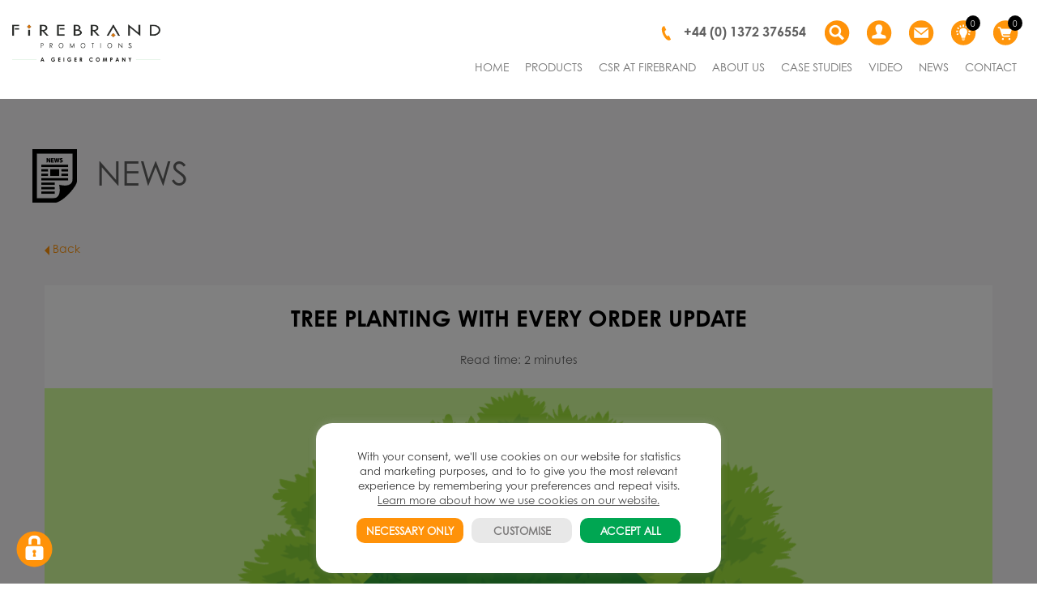

--- FILE ---
content_type: text/html; charset=UTF-8
request_url: https://www.firebrandpromotions.co.uk/tree-planting-with-every-order-update/
body_size: 26703
content:
<!DOCTYPE html>
<html lang="en-GB">
<head>
<meta charset="UTF-8">
<meta name="viewport" content="width=device-width">
<title>Tree Planting With Every Order Update &#8211; Firebrand Promotions</title>
<link rel="profile" href="http://gmpg.org/xfn/11">
<link rel="pingback" href="https://www.firebrandpromotions.co.uk/xmlrpc.php">

<link rel="stylesheet" href="/wp-content/plugins/yith-woocommerce-wishlist/assets/css/font-awesome.css">
				<script>document.documentElement.className = document.documentElement.className + ' yes-js js_active js'</script>
			<meta name='robots' content='index, follow, max-image-preview:large, max-snippet:-1, max-video-preview:-1' />

	<!-- This site is optimized with the Yoast SEO plugin v26.7 - https://yoast.com/wordpress/plugins/seo/ -->
	<meta name="description" content="Tree planting with every order when you purchase branded merchandise!* Check out our current progress &amp; the Eden Reforestation Project" />
	<link rel="canonical" href="https://www.firebrandpromotions.co.uk/tree-planting-with-every-order-update/" />
	<meta property="og:locale" content="en_GB" />
	<meta property="og:type" content="article" />
	<meta property="og:title" content="Tree Planting With Every Order Update &#8211; Firebrand Promotions" />
	<meta property="og:description" content="Tree planting with every order when you purchase branded merchandise!* Check out our current progress &amp; the Eden Reforestation Project" />
	<meta property="og:url" content="https://www.firebrandpromotions.co.uk/tree-planting-with-every-order-update/" />
	<meta property="og:site_name" content="Firebrand Promotions" />
	<meta property="article:publisher" content="http://www.facebook.com/firebrandpromotions" />
	<meta property="article:published_time" content="2022-08-17T15:39:10+00:00" />
	<meta property="article:modified_time" content="2024-12-09T13:56:26+00:00" />
	<meta property="og:image" content="https://www.firebrandpromotions.co.uk/wp-content/uploads/2022/08/Trees-Planted.png" />
	<meta property="og:image:width" content="1179" />
	<meta property="og:image:height" content="794" />
	<meta property="og:image:type" content="image/png" />
	<meta name="author" content="Lauren Carslake" />
	<meta name="twitter:card" content="summary_large_image" />
	<meta name="twitter:creator" content="@FBPinsider" />
	<meta name="twitter:site" content="@FBPinsider" />
	<meta name="twitter:label1" content="Written by" />
	<meta name="twitter:data1" content="Lauren Carslake" />
	<meta name="twitter:label2" content="Estimated reading time" />
	<meta name="twitter:data2" content="3 minutes" />
	<script type="application/ld+json" class="yoast-schema-graph">{"@context":"https://schema.org","@graph":[{"@type":"Article","@id":"https://www.firebrandpromotions.co.uk/tree-planting-with-every-order-update/#article","isPartOf":{"@id":"https://www.firebrandpromotions.co.uk/tree-planting-with-every-order-update/"},"author":{"name":"Lauren Carslake","@id":"https://www.firebrandpromotions.co.uk/#/schema/person/9322af29353f258942f4ec08499d6255"},"headline":"Tree Planting With Every Order Update","datePublished":"2022-08-17T15:39:10+00:00","dateModified":"2024-12-09T13:56:26+00:00","mainEntityOfPage":{"@id":"https://www.firebrandpromotions.co.uk/tree-planting-with-every-order-update/"},"wordCount":492,"publisher":{"@id":"https://www.firebrandpromotions.co.uk/#organization"},"image":{"@id":"https://www.firebrandpromotions.co.uk/tree-planting-with-every-order-update/#primaryimage"},"thumbnailUrl":"https://www.firebrandpromotions.co.uk/wp-content/uploads/2022/08/Trees-Planted.png","articleSection":["Latest News"],"inLanguage":"en-GB"},{"@type":"WebPage","@id":"https://www.firebrandpromotions.co.uk/tree-planting-with-every-order-update/","url":"https://www.firebrandpromotions.co.uk/tree-planting-with-every-order-update/","name":"Tree Planting With Every Order Update &#8211; Firebrand Promotions","isPartOf":{"@id":"https://www.firebrandpromotions.co.uk/#website"},"primaryImageOfPage":{"@id":"https://www.firebrandpromotions.co.uk/tree-planting-with-every-order-update/#primaryimage"},"image":{"@id":"https://www.firebrandpromotions.co.uk/tree-planting-with-every-order-update/#primaryimage"},"thumbnailUrl":"https://www.firebrandpromotions.co.uk/wp-content/uploads/2022/08/Trees-Planted.png","datePublished":"2022-08-17T15:39:10+00:00","dateModified":"2024-12-09T13:56:26+00:00","description":"Tree planting with every order when you purchase branded merchandise!* Check out our current progress & the Eden Reforestation Project","breadcrumb":{"@id":"https://www.firebrandpromotions.co.uk/tree-planting-with-every-order-update/#breadcrumb"},"inLanguage":"en-GB","potentialAction":[{"@type":"ReadAction","target":["https://www.firebrandpromotions.co.uk/tree-planting-with-every-order-update/"]}]},{"@type":"ImageObject","inLanguage":"en-GB","@id":"https://www.firebrandpromotions.co.uk/tree-planting-with-every-order-update/#primaryimage","url":"https://www.firebrandpromotions.co.uk/wp-content/uploads/2022/08/Trees-Planted.png","contentUrl":"https://www.firebrandpromotions.co.uk/wp-content/uploads/2022/08/Trees-Planted.png","width":1179,"height":794,"caption":"tree planting with every order"},{"@type":"BreadcrumbList","@id":"https://www.firebrandpromotions.co.uk/tree-planting-with-every-order-update/#breadcrumb","itemListElement":[{"@type":"ListItem","position":1,"name":"Home","item":"https://www.firebrandpromotions.co.uk/"},{"@type":"ListItem","position":2,"name":"Tree Planting With Every Order Update"}]},{"@type":"WebSite","@id":"https://www.firebrandpromotions.co.uk/#website","url":"https://www.firebrandpromotions.co.uk/","name":"Firebrand Promotions","description":"","publisher":{"@id":"https://www.firebrandpromotions.co.uk/#organization"},"alternateName":"Firebrand","potentialAction":[{"@type":"SearchAction","target":{"@type":"EntryPoint","urlTemplate":"https://www.firebrandpromotions.co.uk/?s={search_term_string}"},"query-input":{"@type":"PropertyValueSpecification","valueRequired":true,"valueName":"search_term_string"}}],"inLanguage":"en-GB"},{"@type":"Organization","@id":"https://www.firebrandpromotions.co.uk/#organization","name":"Firebrand Promotions","alternateName":"Firebrand","url":"https://www.firebrandpromotions.co.uk/","logo":{"@type":"ImageObject","inLanguage":"en-GB","@id":"https://www.firebrandpromotions.co.uk/#/schema/logo/image/","url":"https://www.firebrandpromotions.co.uk/wp-content/uploads/2023/01/Firebrand-Net-Zero.jpg","contentUrl":"https://www.firebrandpromotions.co.uk/wp-content/uploads/2023/01/Firebrand-Net-Zero.jpg","width":695,"height":187,"caption":"Firebrand Promotions"},"image":{"@id":"https://www.firebrandpromotions.co.uk/#/schema/logo/image/"},"sameAs":["http://www.facebook.com/firebrandpromotions","https://x.com/FBPinsider","http://www.instagram.com/firebrand.promotions","http://www.linkedin.com/company/firebrand-promotions","http://www.youtube.com/user/firebrandpromotions"]},{"@type":"Person","@id":"https://www.firebrandpromotions.co.uk/#/schema/person/9322af29353f258942f4ec08499d6255","name":"Lauren Carslake","image":{"@type":"ImageObject","inLanguage":"en-GB","@id":"https://www.firebrandpromotions.co.uk/#/schema/person/image/","url":"https://secure.gravatar.com/avatar/d5bfce89265d57c8cf55100317aef3ec6200d2cf8ce7374bb4827e9bbee81ec3?s=96&d=mm&r=g","contentUrl":"https://secure.gravatar.com/avatar/d5bfce89265d57c8cf55100317aef3ec6200d2cf8ce7374bb4827e9bbee81ec3?s=96&d=mm&r=g","caption":"Lauren Carslake"}}]}</script>
	<!-- / Yoast SEO plugin. -->


<link rel="alternate" type="application/rss+xml" title="Firebrand Promotions &raquo; Feed" href="https://www.firebrandpromotions.co.uk/feed/" />
<link rel="alternate" type="application/rss+xml" title="Firebrand Promotions &raquo; Comments Feed" href="https://www.firebrandpromotions.co.uk/comments/feed/" />
<link rel="alternate" type="application/rss+xml" title="Firebrand Promotions &raquo; Tree Planting With Every Order Update Comments Feed" href="https://www.firebrandpromotions.co.uk/tree-planting-with-every-order-update/feed/" />
<link rel="alternate" title="oEmbed (JSON)" type="application/json+oembed" href="https://www.firebrandpromotions.co.uk/wp-json/oembed/1.0/embed?url=https%3A%2F%2Fwww.firebrandpromotions.co.uk%2Ftree-planting-with-every-order-update%2F" />
<link rel="alternate" title="oEmbed (XML)" type="text/xml+oembed" href="https://www.firebrandpromotions.co.uk/wp-json/oembed/1.0/embed?url=https%3A%2F%2Fwww.firebrandpromotions.co.uk%2Ftree-planting-with-every-order-update%2F&#038;format=xml" />
<style id='wp-img-auto-sizes-contain-inline-css' type='text/css'>
img:is([sizes=auto i],[sizes^="auto," i]){contain-intrinsic-size:3000px 1500px}
/*# sourceURL=wp-img-auto-sizes-contain-inline-css */
</style>
<link rel='stylesheet' id='pt-cv-public-style-css' href='https://www.firebrandpromotions.co.uk/wp-content/plugins/content-views-query-and-display-post-page/public/assets/css/cv.css?ver=4.2.1' type='text/css' media='all' />
<link rel='stylesheet' id='jquery.prettyphoto-css' href='https://www.firebrandpromotions.co.uk/wp-content/plugins/wp-video-lightbox/css/prettyPhoto.css?ver=6.9' type='text/css' media='all' />
<link rel='stylesheet' id='video-lightbox-css' href='https://www.firebrandpromotions.co.uk/wp-content/plugins/wp-video-lightbox/wp-video-lightbox.css?ver=6.9' type='text/css' media='all' />
<style id='wp-emoji-styles-inline-css' type='text/css'>

	img.wp-smiley, img.emoji {
		display: inline !important;
		border: none !important;
		box-shadow: none !important;
		height: 1em !important;
		width: 1em !important;
		margin: 0 0.07em !important;
		vertical-align: -0.1em !important;
		background: none !important;
		padding: 0 !important;
	}
/*# sourceURL=wp-emoji-styles-inline-css */
</style>
<link rel='stylesheet' id='wp-block-library-css' href='https://www.firebrandpromotions.co.uk/wp-includes/css/dist/block-library/style.min.css?ver=6.9' type='text/css' media='all' />
<link rel='stylesheet' id='wc-blocks-style-css' href='https://www.firebrandpromotions.co.uk/wp-content/plugins/woocommerce/assets/client/blocks/wc-blocks.css?ver=wc-9.3.5' type='text/css' media='all' />
<style id='global-styles-inline-css' type='text/css'>
:root{--wp--preset--aspect-ratio--square: 1;--wp--preset--aspect-ratio--4-3: 4/3;--wp--preset--aspect-ratio--3-4: 3/4;--wp--preset--aspect-ratio--3-2: 3/2;--wp--preset--aspect-ratio--2-3: 2/3;--wp--preset--aspect-ratio--16-9: 16/9;--wp--preset--aspect-ratio--9-16: 9/16;--wp--preset--color--black: #000000;--wp--preset--color--cyan-bluish-gray: #abb8c3;--wp--preset--color--white: #ffffff;--wp--preset--color--pale-pink: #f78da7;--wp--preset--color--vivid-red: #cf2e2e;--wp--preset--color--luminous-vivid-orange: #ff6900;--wp--preset--color--luminous-vivid-amber: #fcb900;--wp--preset--color--light-green-cyan: #7bdcb5;--wp--preset--color--vivid-green-cyan: #00d084;--wp--preset--color--pale-cyan-blue: #8ed1fc;--wp--preset--color--vivid-cyan-blue: #0693e3;--wp--preset--color--vivid-purple: #9b51e0;--wp--preset--gradient--vivid-cyan-blue-to-vivid-purple: linear-gradient(135deg,rgb(6,147,227) 0%,rgb(155,81,224) 100%);--wp--preset--gradient--light-green-cyan-to-vivid-green-cyan: linear-gradient(135deg,rgb(122,220,180) 0%,rgb(0,208,130) 100%);--wp--preset--gradient--luminous-vivid-amber-to-luminous-vivid-orange: linear-gradient(135deg,rgb(252,185,0) 0%,rgb(255,105,0) 100%);--wp--preset--gradient--luminous-vivid-orange-to-vivid-red: linear-gradient(135deg,rgb(255,105,0) 0%,rgb(207,46,46) 100%);--wp--preset--gradient--very-light-gray-to-cyan-bluish-gray: linear-gradient(135deg,rgb(238,238,238) 0%,rgb(169,184,195) 100%);--wp--preset--gradient--cool-to-warm-spectrum: linear-gradient(135deg,rgb(74,234,220) 0%,rgb(151,120,209) 20%,rgb(207,42,186) 40%,rgb(238,44,130) 60%,rgb(251,105,98) 80%,rgb(254,248,76) 100%);--wp--preset--gradient--blush-light-purple: linear-gradient(135deg,rgb(255,206,236) 0%,rgb(152,150,240) 100%);--wp--preset--gradient--blush-bordeaux: linear-gradient(135deg,rgb(254,205,165) 0%,rgb(254,45,45) 50%,rgb(107,0,62) 100%);--wp--preset--gradient--luminous-dusk: linear-gradient(135deg,rgb(255,203,112) 0%,rgb(199,81,192) 50%,rgb(65,88,208) 100%);--wp--preset--gradient--pale-ocean: linear-gradient(135deg,rgb(255,245,203) 0%,rgb(182,227,212) 50%,rgb(51,167,181) 100%);--wp--preset--gradient--electric-grass: linear-gradient(135deg,rgb(202,248,128) 0%,rgb(113,206,126) 100%);--wp--preset--gradient--midnight: linear-gradient(135deg,rgb(2,3,129) 0%,rgb(40,116,252) 100%);--wp--preset--font-size--small: 13px;--wp--preset--font-size--medium: 20px;--wp--preset--font-size--large: 36px;--wp--preset--font-size--x-large: 42px;--wp--preset--font-family--inter: "Inter", sans-serif;--wp--preset--font-family--cardo: Cardo;--wp--preset--spacing--20: 0.44rem;--wp--preset--spacing--30: 0.67rem;--wp--preset--spacing--40: 1rem;--wp--preset--spacing--50: 1.5rem;--wp--preset--spacing--60: 2.25rem;--wp--preset--spacing--70: 3.38rem;--wp--preset--spacing--80: 5.06rem;--wp--preset--shadow--natural: 6px 6px 9px rgba(0, 0, 0, 0.2);--wp--preset--shadow--deep: 12px 12px 50px rgba(0, 0, 0, 0.4);--wp--preset--shadow--sharp: 6px 6px 0px rgba(0, 0, 0, 0.2);--wp--preset--shadow--outlined: 6px 6px 0px -3px rgb(255, 255, 255), 6px 6px rgb(0, 0, 0);--wp--preset--shadow--crisp: 6px 6px 0px rgb(0, 0, 0);}:where(.is-layout-flex){gap: 0.5em;}:where(.is-layout-grid){gap: 0.5em;}body .is-layout-flex{display: flex;}.is-layout-flex{flex-wrap: wrap;align-items: center;}.is-layout-flex > :is(*, div){margin: 0;}body .is-layout-grid{display: grid;}.is-layout-grid > :is(*, div){margin: 0;}:where(.wp-block-columns.is-layout-flex){gap: 2em;}:where(.wp-block-columns.is-layout-grid){gap: 2em;}:where(.wp-block-post-template.is-layout-flex){gap: 1.25em;}:where(.wp-block-post-template.is-layout-grid){gap: 1.25em;}.has-black-color{color: var(--wp--preset--color--black) !important;}.has-cyan-bluish-gray-color{color: var(--wp--preset--color--cyan-bluish-gray) !important;}.has-white-color{color: var(--wp--preset--color--white) !important;}.has-pale-pink-color{color: var(--wp--preset--color--pale-pink) !important;}.has-vivid-red-color{color: var(--wp--preset--color--vivid-red) !important;}.has-luminous-vivid-orange-color{color: var(--wp--preset--color--luminous-vivid-orange) !important;}.has-luminous-vivid-amber-color{color: var(--wp--preset--color--luminous-vivid-amber) !important;}.has-light-green-cyan-color{color: var(--wp--preset--color--light-green-cyan) !important;}.has-vivid-green-cyan-color{color: var(--wp--preset--color--vivid-green-cyan) !important;}.has-pale-cyan-blue-color{color: var(--wp--preset--color--pale-cyan-blue) !important;}.has-vivid-cyan-blue-color{color: var(--wp--preset--color--vivid-cyan-blue) !important;}.has-vivid-purple-color{color: var(--wp--preset--color--vivid-purple) !important;}.has-black-background-color{background-color: var(--wp--preset--color--black) !important;}.has-cyan-bluish-gray-background-color{background-color: var(--wp--preset--color--cyan-bluish-gray) !important;}.has-white-background-color{background-color: var(--wp--preset--color--white) !important;}.has-pale-pink-background-color{background-color: var(--wp--preset--color--pale-pink) !important;}.has-vivid-red-background-color{background-color: var(--wp--preset--color--vivid-red) !important;}.has-luminous-vivid-orange-background-color{background-color: var(--wp--preset--color--luminous-vivid-orange) !important;}.has-luminous-vivid-amber-background-color{background-color: var(--wp--preset--color--luminous-vivid-amber) !important;}.has-light-green-cyan-background-color{background-color: var(--wp--preset--color--light-green-cyan) !important;}.has-vivid-green-cyan-background-color{background-color: var(--wp--preset--color--vivid-green-cyan) !important;}.has-pale-cyan-blue-background-color{background-color: var(--wp--preset--color--pale-cyan-blue) !important;}.has-vivid-cyan-blue-background-color{background-color: var(--wp--preset--color--vivid-cyan-blue) !important;}.has-vivid-purple-background-color{background-color: var(--wp--preset--color--vivid-purple) !important;}.has-black-border-color{border-color: var(--wp--preset--color--black) !important;}.has-cyan-bluish-gray-border-color{border-color: var(--wp--preset--color--cyan-bluish-gray) !important;}.has-white-border-color{border-color: var(--wp--preset--color--white) !important;}.has-pale-pink-border-color{border-color: var(--wp--preset--color--pale-pink) !important;}.has-vivid-red-border-color{border-color: var(--wp--preset--color--vivid-red) !important;}.has-luminous-vivid-orange-border-color{border-color: var(--wp--preset--color--luminous-vivid-orange) !important;}.has-luminous-vivid-amber-border-color{border-color: var(--wp--preset--color--luminous-vivid-amber) !important;}.has-light-green-cyan-border-color{border-color: var(--wp--preset--color--light-green-cyan) !important;}.has-vivid-green-cyan-border-color{border-color: var(--wp--preset--color--vivid-green-cyan) !important;}.has-pale-cyan-blue-border-color{border-color: var(--wp--preset--color--pale-cyan-blue) !important;}.has-vivid-cyan-blue-border-color{border-color: var(--wp--preset--color--vivid-cyan-blue) !important;}.has-vivid-purple-border-color{border-color: var(--wp--preset--color--vivid-purple) !important;}.has-vivid-cyan-blue-to-vivid-purple-gradient-background{background: var(--wp--preset--gradient--vivid-cyan-blue-to-vivid-purple) !important;}.has-light-green-cyan-to-vivid-green-cyan-gradient-background{background: var(--wp--preset--gradient--light-green-cyan-to-vivid-green-cyan) !important;}.has-luminous-vivid-amber-to-luminous-vivid-orange-gradient-background{background: var(--wp--preset--gradient--luminous-vivid-amber-to-luminous-vivid-orange) !important;}.has-luminous-vivid-orange-to-vivid-red-gradient-background{background: var(--wp--preset--gradient--luminous-vivid-orange-to-vivid-red) !important;}.has-very-light-gray-to-cyan-bluish-gray-gradient-background{background: var(--wp--preset--gradient--very-light-gray-to-cyan-bluish-gray) !important;}.has-cool-to-warm-spectrum-gradient-background{background: var(--wp--preset--gradient--cool-to-warm-spectrum) !important;}.has-blush-light-purple-gradient-background{background: var(--wp--preset--gradient--blush-light-purple) !important;}.has-blush-bordeaux-gradient-background{background: var(--wp--preset--gradient--blush-bordeaux) !important;}.has-luminous-dusk-gradient-background{background: var(--wp--preset--gradient--luminous-dusk) !important;}.has-pale-ocean-gradient-background{background: var(--wp--preset--gradient--pale-ocean) !important;}.has-electric-grass-gradient-background{background: var(--wp--preset--gradient--electric-grass) !important;}.has-midnight-gradient-background{background: var(--wp--preset--gradient--midnight) !important;}.has-small-font-size{font-size: var(--wp--preset--font-size--small) !important;}.has-medium-font-size{font-size: var(--wp--preset--font-size--medium) !important;}.has-large-font-size{font-size: var(--wp--preset--font-size--large) !important;}.has-x-large-font-size{font-size: var(--wp--preset--font-size--x-large) !important;}
/*# sourceURL=global-styles-inline-css */
</style>

<style id='classic-theme-styles-inline-css' type='text/css'>
/*! This file is auto-generated */
.wp-block-button__link{color:#fff;background-color:#32373c;border-radius:9999px;box-shadow:none;text-decoration:none;padding:calc(.667em + 2px) calc(1.333em + 2px);font-size:1.125em}.wp-block-file__button{background:#32373c;color:#fff;text-decoration:none}
/*# sourceURL=/wp-includes/css/classic-themes.min.css */
</style>
<link rel='stylesheet' id='contact-form-7-css' href='https://www.firebrandpromotions.co.uk/wp-content/plugins/contact-form-7/includes/css/styles.css?ver=6.1.4' type='text/css' media='all' />
<link rel='stylesheet' id='cookie-law-info-css' href='https://www.firebrandpromotions.co.uk/wp-content/plugins/cookie-law-info/legacy/public/css/cookie-law-info-public.css?ver=3.3.9.1' type='text/css' media='all' />
<link rel='stylesheet' id='cookie-law-info-gdpr-css' href='https://www.firebrandpromotions.co.uk/wp-content/plugins/cookie-law-info/legacy/public/css/cookie-law-info-gdpr.css?ver=3.3.9.1' type='text/css' media='all' />
<style id='responsive-menu-inline-css' type='text/css'>
#rmp_menu_trigger-36873{width: 40px;height: 40px;position: absolute;top: -4px;border-radius: 5px;display: none;text-decoration: none;left: 5%;background: transparent;transition: transform 0.5s, background-color 1s}#rmp_menu_trigger-36873 .rmp-trigger-box{width: 33px;color: #ffffff}#rmp_menu_trigger-36873 .rmp-trigger-icon-active, #rmp_menu_trigger-36873 .rmp-trigger-text-open{display: none}#rmp_menu_trigger-36873.is-active .rmp-trigger-icon-active, #rmp_menu_trigger-36873.is-active .rmp-trigger-text-open{display: inline}#rmp_menu_trigger-36873.is-active .rmp-trigger-icon-inactive, #rmp_menu_trigger-36873.is-active .rmp-trigger-text{display: none}#rmp_menu_trigger-36873 .rmp-trigger-label{color: #ffffff;pointer-events: none;line-height: 13px;font-family: inherit;font-size: 13px;display: inline;text-transform: inherit}#rmp_menu_trigger-36873 .rmp-trigger-label.rmp-trigger-label-top{display: block;margin-bottom: 12px}#rmp_menu_trigger-36873 .rmp-trigger-label.rmp-trigger-label-bottom{display: block;margin-top: 12px}#rmp_menu_trigger-36873 .responsive-menu-pro-inner{display: block}#rmp_menu_trigger-36873 .rmp-trigger-icon-inactive .rmp-font-icon{color: #000000}#rmp_menu_trigger-36873 .responsive-menu-pro-inner, #rmp_menu_trigger-36873 .responsive-menu-pro-inner::before, #rmp_menu_trigger-36873 .responsive-menu-pro-inner::after{width: 33px;height: 4px;background-color: #000000;border-radius: 4px;position: absolute}#rmp_menu_trigger-36873 .rmp-trigger-icon-active .rmp-font-icon{color: #000000}#rmp_menu_trigger-36873.is-active .responsive-menu-pro-inner, #rmp_menu_trigger-36873.is-active .responsive-menu-pro-inner::before, #rmp_menu_trigger-36873.is-active .responsive-menu-pro-inner::after{background-color: #000000}#rmp_menu_trigger-36873:hover .rmp-trigger-icon-inactive .rmp-font-icon{color: #000000}#rmp_menu_trigger-36873:not(.is-active):hover .responsive-menu-pro-inner, #rmp_menu_trigger-36873:not(.is-active):hover .responsive-menu-pro-inner::before, #rmp_menu_trigger-36873:not(.is-active):hover .responsive-menu-pro-inner::after{background-color: #000000}#rmp_menu_trigger-36873 .responsive-menu-pro-inner::before{top: 10px}#rmp_menu_trigger-36873 .responsive-menu-pro-inner::after{bottom: 10px}#rmp_menu_trigger-36873.is-active .responsive-menu-pro-inner::after{bottom: 0}@media screen and (max-width: 991px){#submenu{display: none !important}#rmp_menu_trigger-36873{display: block}#rmp-container-36873{position: fixed;top: 0;margin: 0;transition: transform 0.5s;overflow: auto;display: block;width: 75%;background-color: #43494c;background-image: url("");height: 100%;right: 0;padding-top: 0px;padding-left: 0px;padding-bottom: 0px;padding-right: 0px}#rmp-menu-wrap-36873{padding-top: 0px;padding-left: 0px;padding-bottom: 0px;padding-right: 0px;background-color: #43494c}#rmp-menu-wrap-36873 .rmp-menu, #rmp-menu-wrap-36873 .rmp-submenu{width: 100%;box-sizing: border-box;margin: 0;padding: 0}#rmp-menu-wrap-36873 .rmp-submenu-depth-1 .rmp-menu-item-link{padding-left: 10%}#rmp-menu-wrap-36873 .rmp-submenu-depth-2 .rmp-menu-item-link{padding-left: 15%}#rmp-menu-wrap-36873 .rmp-submenu-depth-3 .rmp-menu-item-link{padding-left: 20%}#rmp-menu-wrap-36873 .rmp-submenu-depth-4 .rmp-menu-item-link{padding-left: 25%}#rmp-menu-wrap-36873 .rmp-submenu.rmp-submenu-open{display: block}#rmp-menu-wrap-36873 .rmp-menu-item{width: 100%;list-style: none;margin: 0}#rmp-menu-wrap-36873 .rmp-menu-item-link{height: 44px;line-height: 44px;font-size: 13px;border-bottom: 1px solid #3c3c3c;font-family: inherit;color: #ffffff;text-align: left;background-color: #43494c;font-weight: normal;letter-spacing: 0px;display: block;box-sizing: border-box;width: 100%;text-decoration: none;position: relative;overflow: hidden;transition: background-color 1s, border-color 1s, 1s;padding: 0 5%;padding-right: 54px}#rmp-menu-wrap-36873 .rmp-menu-item-link:after, #rmp-menu-wrap-36873 .rmp-menu-item-link:before{display: none}#rmp-menu-wrap-36873 .rmp-menu-item-link:hover, #rmp-menu-wrap-36873 .rmp-menu-item-link:focus{color: #ffffff;border-color: #3c3c3c;background-color: #3c3c3c}#rmp-menu-wrap-36873 .rmp-menu-item-link:focus{outline: none;border-color: unset;box-shadow: unset}#rmp-menu-wrap-36873 .rmp-menu-item-link .rmp-font-icon{height: 44px;line-height: 44px;margin-right: 10px;font-size: 13px}#rmp-menu-wrap-36873 .rmp-menu-current-item .rmp-menu-item-link{color: #ffffff;border-color: #212121;background-color: #43494c}#rmp-menu-wrap-36873 .rmp-menu-current-item .rmp-menu-item-link:hover, #rmp-menu-wrap-36873 .rmp-menu-current-item .rmp-menu-item-link:focus{color: #ffffff;border-color: #3f3f3f;background-color: #43494c}#rmp-menu-wrap-36873 .rmp-menu-subarrow{position: absolute;top: 0;bottom: 0;text-align: center;overflow: hidden;background-size: cover;overflow: hidden;right: 0;border-left-style: solid;border-left-color: #3c3c3c;border-left-width: 1px;height: 44px;width: 44px;color: #ffffff;background-color: #43494c}#rmp-menu-wrap-36873 .rmp-menu-subarrow svg{fill: #ffffff}#rmp-menu-wrap-36873 .rmp-menu-subarrow:hover{color: #ffffff;border-color: #3c3c3c;background-color: #3c3c3c}#rmp-menu-wrap-36873 .rmp-menu-subarrow:hover svg{fill: #ffffff}#rmp-menu-wrap-36873 .rmp-menu-subarrow .rmp-font-icon{margin-right: unset}#rmp-menu-wrap-36873 .rmp-menu-subarrow *{vertical-align: middle;line-height: 44px}#rmp-menu-wrap-36873 .rmp-menu-subarrow-active{display: block;background-size: cover;color: #ffffff;border-color: #212121;background-color: #212121}#rmp-menu-wrap-36873 .rmp-menu-subarrow-active svg{fill: #ffffff}#rmp-menu-wrap-36873 .rmp-menu-subarrow-active:hover{color: #ffffff;border-color: #ffffff;background-color: #3f3f3f}#rmp-menu-wrap-36873 .rmp-menu-subarrow-active:hover svg{fill: #ffffff}#rmp-menu-wrap-36873 .rmp-submenu{display: none}#rmp-menu-wrap-36873 .rmp-submenu .rmp-menu-item-link{height: 44px;line-height: 44px;letter-spacing: 0px;font-size: 13px;border-bottom: 1px solid #3c3c3c;font-family: inherit;font-weight: normal;color: #ffffff;text-align: left;background-color: #43494c}#rmp-menu-wrap-36873 .rmp-submenu .rmp-menu-item-link:hover, #rmp-menu-wrap-36873 .rmp-submenu .rmp-menu-item-link:focus{color: #ffffff;border-color: #3c3c3c;background-color: #3c3c3c}#rmp-menu-wrap-36873 .rmp-submenu .rmp-menu-current-item .rmp-menu-item-link{color: #ffffff;border-color: #212121;background-color: #43494c}#rmp-menu-wrap-36873 .rmp-submenu .rmp-menu-current-item .rmp-menu-item-link:hover, #rmp-menu-wrap-36873 .rmp-submenu .rmp-menu-current-item .rmp-menu-item-link:focus{color: #ffffff;border-color: #3f3f3f;background-color: #43494c}#rmp-menu-wrap-36873 .rmp-submenu .rmp-menu-subarrow{right: 0;border-right: unset;border-left-style: solid;border-left-color: #1d4354;border-left-width: 0px;height: 39px;line-height: 39px;width: 40px;color: #fff;background-color: inherit}#rmp-menu-wrap-36873 .rmp-submenu .rmp-menu-subarrow:hover{color: #fff;border-color: #3f3f3f;background-color: inherit}#rmp-menu-wrap-36873 .rmp-submenu .rmp-menu-subarrow-active{color: #fff;border-color: #1d4354;background-color: inherit}#rmp-menu-wrap-36873 .rmp-submenu .rmp-menu-subarrow-active:hover{color: #fff;border-color: #3f3f3f;background-color: inherit}#rmp-menu-wrap-36873 .rmp-menu-item-description{margin: 0;padding: 5px 5%;opacity: 0.8;color: #ffffff}#rmp-search-box-36873{display: block;padding-top: 0px;padding-left: 5%;padding-bottom: 0px;padding-right: 5%}#rmp-search-box-36873 .rmp-search-form{margin: 0}#rmp-search-box-36873 .rmp-search-box{background: #ffffff;border: 1px solid #dadada;color: #333333;width: 100%;padding: 0 5%;border-radius: 30px;height: 45px;-webkit-appearance: none}#rmp-search-box-36873 .rmp-search-box::placeholder{color: #c7c7cd}#rmp-search-box-36873 .rmp-search-box:focus{background-color: #ffffff;outline: 2px solid #dadada;color: #333333}#rmp-menu-title-36873{background-color: #43494c;color: #ffffff;text-align: left;font-size: 14px;padding-top: 10%;padding-left: 5%;padding-bottom: 0%;padding-right: 5%;font-weight: 400;transition: background-color 1s, border-color 1s, color 1s}#rmp-menu-title-36873:hover{background-color: #43494c;color: #ffffff}#rmp-menu-title-36873 > .rmp-menu-title-link{color: #ffffff;width: 100%;background-color: unset;text-decoration: none}#rmp-menu-title-36873 > .rmp-menu-title-link:hover{color: #ffffff}#rmp-menu-title-36873 .rmp-font-icon{font-size: 14px}#rmp-menu-additional-content-36873{padding-top: 0px;padding-left: 5%;padding-bottom: 0px;padding-right: 5%;color: #ffffff;text-align: center;font-size: 16px}}.rmp-container{display: none;visibility: visible;padding: 0px 0px 0px 0px;z-index: 99998;transition: all 0.3s}.rmp-container.rmp-fade-top, .rmp-container.rmp-fade-left, .rmp-container.rmp-fade-right, .rmp-container.rmp-fade-bottom{display: none}.rmp-container.rmp-slide-left, .rmp-container.rmp-push-left{transform: translateX(-100%);-ms-transform: translateX(-100%);-webkit-transform: translateX(-100%);-moz-transform: translateX(-100%)}.rmp-container.rmp-slide-left.rmp-menu-open, .rmp-container.rmp-push-left.rmp-menu-open{transform: translateX(0);-ms-transform: translateX(0);-webkit-transform: translateX(0);-moz-transform: translateX(0)}.rmp-container.rmp-slide-right, .rmp-container.rmp-push-right{transform: translateX(100%);-ms-transform: translateX(100%);-webkit-transform: translateX(100%);-moz-transform: translateX(100%)}.rmp-container.rmp-slide-right.rmp-menu-open, .rmp-container.rmp-push-right.rmp-menu-open{transform: translateX(0);-ms-transform: translateX(0);-webkit-transform: translateX(0);-moz-transform: translateX(0)}.rmp-container.rmp-slide-top, .rmp-container.rmp-push-top{transform: translateY(-100%);-ms-transform: translateY(-100%);-webkit-transform: translateY(-100%);-moz-transform: translateY(-100%)}.rmp-container.rmp-slide-top.rmp-menu-open, .rmp-container.rmp-push-top.rmp-menu-open{transform: translateY(0);-ms-transform: translateY(0);-webkit-transform: translateY(0);-moz-transform: translateY(0)}.rmp-container.rmp-slide-bottom, .rmp-container.rmp-push-bottom{transform: translateY(100%);-ms-transform: translateY(100%);-webkit-transform: translateY(100%);-moz-transform: translateY(100%)}.rmp-container.rmp-slide-bottom.rmp-menu-open, .rmp-container.rmp-push-bottom.rmp-menu-open{transform: translateX(0);-ms-transform: translateX(0);-webkit-transform: translateX(0);-moz-transform: translateX(0)}.rmp-container::-webkit-scrollbar{width: 0px}.rmp-container ::-webkit-scrollbar-track{box-shadow: inset 0 0 5px transparent}.rmp-container ::-webkit-scrollbar-thumb{background: transparent}.rmp-container ::-webkit-scrollbar-thumb:hover{background: transparent}.rmp-container .rmp-menu-wrap .rmp-menu{transition: none;border-radius: 0;box-shadow: none;background: none;border: 0;bottom: auto;box-sizing: border-box;clip: auto;color: #666;display: block;float: none;font-family: inherit;font-size: 14px;height: auto;left: auto;line-height: 1.7;list-style-type: none;margin: 0;min-height: auto;max-height: none;opacity: 1;outline: none;overflow: visible;padding: 0;position: relative;pointer-events: auto;right: auto;text-align: left;text-decoration: none;text-indent: 0;text-transform: none;transform: none;top: auto;visibility: inherit;width: auto;word-wrap: break-word;white-space: normal}.rmp-container .rmp-menu-additional-content{display: block;word-break: break-word}.rmp-container .rmp-menu-title{display: flex;flex-direction: column}.rmp-container .rmp-menu-title .rmp-menu-title-image{max-width: 100%;margin-bottom: 15px;display: block;margin: auto;margin-bottom: 15px}button.rmp_menu_trigger{z-index: 999999;overflow: hidden;outline: none;border: 0;display: none;margin: 0;transition: transform 0.5s, background-color 0.5s;padding: 0}button.rmp_menu_trigger .responsive-menu-pro-inner::before, button.rmp_menu_trigger .responsive-menu-pro-inner::after{content: "";display: block}button.rmp_menu_trigger .responsive-menu-pro-inner::before{top: 10px}button.rmp_menu_trigger .responsive-menu-pro-inner::after{bottom: 10px}button.rmp_menu_trigger .rmp-trigger-box{width: 40px;display: inline-block;position: relative;pointer-events: none;vertical-align: super}.rmp-menu-trigger-boring .responsive-menu-pro-inner{transition-property: none}.rmp-menu-trigger-boring .responsive-menu-pro-inner::after, .rmp-menu-trigger-boring .responsive-menu-pro-inner::before{transition-property: none}.rmp-menu-trigger-boring.is-active .responsive-menu-pro-inner{transform: rotate(45deg)}.rmp-menu-trigger-boring.is-active .responsive-menu-pro-inner:before{top: 0;opacity: 0}.rmp-menu-trigger-boring.is-active .responsive-menu-pro-inner:after{bottom: 0;transform: rotate(-90deg)}
/*# sourceURL=responsive-menu-inline-css */
</style>
<link rel='stylesheet' id='dashicons-css' href='https://www.firebrandpromotions.co.uk/wp-includes/css/dashicons.min.css?ver=6.9' type='text/css' media='all' />
<style id='dashicons-inline-css' type='text/css'>
[data-font="Dashicons"]:before {font-family: 'Dashicons' !important;content: attr(data-icon) !important;speak: none !important;font-weight: normal !important;font-variant: normal !important;text-transform: none !important;line-height: 1 !important;font-style: normal !important;-webkit-font-smoothing: antialiased !important;-moz-osx-font-smoothing: grayscale !important;}
/*# sourceURL=dashicons-inline-css */
</style>
<link rel='stylesheet' id='trwca-style-css' href='https://www.firebrandpromotions.co.uk/wp-content/plugins/woocommerce-category-accordion/assets/css/trwca-style.min.css?ver=1.0' type='text/css' media='all' />
<link rel='stylesheet' id='icon-font-css' href='https://www.firebrandpromotions.co.uk/wp-content/plugins/woocommerce-category-accordion/assets/css/font-awesome.min.css?ver=1.0' type='text/css' media='all' />
<link rel='stylesheet' id='woocommerce-layout-css' href='https://www.firebrandpromotions.co.uk/wp-content/plugins/woocommerce/assets/css/woocommerce-layout.css?ver=9.3.5' type='text/css' media='all' />
<link rel='stylesheet' id='woocommerce-smallscreen-css' href='https://www.firebrandpromotions.co.uk/wp-content/plugins/woocommerce/assets/css/woocommerce-smallscreen.css?ver=9.3.5' type='text/css' media='only screen and (max-width: 768px)' />
<link rel='stylesheet' id='woocommerce-general-css' href='https://www.firebrandpromotions.co.uk/wp-content/plugins/woocommerce/assets/css/woocommerce.css?ver=9.3.5' type='text/css' media='all' />
<style id='woocommerce-inline-inline-css' type='text/css'>
.woocommerce form .form-row .required { visibility: visible; }
/*# sourceURL=woocommerce-inline-inline-css */
</style>
<link rel='stylesheet' id='bigger-picture-css' href='https://www.firebrandpromotions.co.uk/wp-content/plugins/youtube-channel/assets/lib/bigger-picture/css/bigger-picture.min.css?ver=3.25.2' type='text/css' media='all' />
<link rel='stylesheet' id='youtube-channel-css' href='https://www.firebrandpromotions.co.uk/wp-content/plugins/youtube-channel/assets/css/youtube-channel.min.css?ver=3.25.2' type='text/css' media='all' />
<link rel='stylesheet' id='megamenu-css' href='https://www.firebrandpromotions.co.uk/wp-content/uploads/maxmegamenu/style.css?ver=427e32' type='text/css' media='all' />
<link rel='stylesheet' id='jquery-selectBox-css' href='https://www.firebrandpromotions.co.uk/wp-content/plugins/yith-woocommerce-wishlist/assets/css/jquery.selectBox.css?ver=1.2.0' type='text/css' media='all' />
<link rel='stylesheet' id='woocommerce_prettyPhoto_css-css' href='//www.firebrandpromotions.co.uk/wp-content/plugins/woocommerce/assets/css/prettyPhoto.css?ver=3.1.6' type='text/css' media='all' />
<link rel='stylesheet' id='yith-wcwl-main-css' href='https://www.firebrandpromotions.co.uk/wp-content/plugins/yith-woocommerce-wishlist/assets/css/style.css?ver=4.11.0' type='text/css' media='all' />
<style id='yith-wcwl-main-inline-css' type='text/css'>
 :root { --rounded-corners-radius: 16px; --add-to-cart-rounded-corners-radius: 16px; --feedback-duration: 3s } 
 :root { --rounded-corners-radius: 16px; --add-to-cart-rounded-corners-radius: 16px; --feedback-duration: 3s } 
/*# sourceURL=yith-wcwl-main-inline-css */
</style>
<link rel='stylesheet' id='parent-style-css' href='https://www.firebrandpromotions.co.uk/wp-content/themes/Revera/style.css?ver=6.9' type='text/css' media='all' />
<link rel='stylesheet' id='slick_css-css' href='https://www.firebrandpromotions.co.uk/wp-content/themes/revera-child/slick.css?ver=6.9' type='text/css' media='all' />
<link rel='stylesheet' id='child-style-css' href='https://www.firebrandpromotions.co.uk/wp-content/themes/revera-child/style.css?ver=1.0' type='text/css' media='all' />
<link rel='stylesheet' id='bootstrap-utilities-css' href='https://www.firebrandpromotions.co.uk/wp-content/themes/revera-child/bootstrap-utilities.min.css?ver=6.9' type='text/css' media='all' />
<link rel='stylesheet' id='mobile-style-css' href='https://www.firebrandpromotions.co.uk/wp-content/themes/revera-child/mobile.css?ver=6.9' type='text/css' media='all' />
<link rel='stylesheet' id='ipad-style-css' href='https://www.firebrandpromotions.co.uk/wp-content/themes/revera-child/ipad.css?ver=6.9' type='text/css' media='all' />
<link rel='stylesheet' id='web2feel-style-css' href='https://www.firebrandpromotions.co.uk/wp-content/themes/revera-child/style.css?ver=6.9' type='text/css' media='all' />
<link rel='stylesheet' id='bootstrap-css' href='https://www.firebrandpromotions.co.uk/wp-content/themes/Revera/bootstrap/bootstrap.min.css?ver=6.9' type='text/css' media='all' />
<link rel='stylesheet' id='flexslider-css' href='https://www.firebrandpromotions.co.uk/wp-content/themes/Revera/css/flexslider.css?ver=6.9' type='text/css' media='all' />
<link rel='stylesheet' id='glyphicons-css' href='https://www.firebrandpromotions.co.uk/wp-content/plugins/types/vendor/toolset/toolset-common/res/lib/glyphicons/css/glyphicons.css?ver=3.3.5' type='text/css' media='screen' />
<link rel='stylesheet' id='theme-css' href='https://www.firebrandpromotions.co.uk/wp-content/themes/Revera/theme.css?ver=6.9' type='text/css' media='all' />
<link rel='stylesheet' id='relevanssi-live-search-css' href='https://www.firebrandpromotions.co.uk/wp-content/plugins/relevanssi-live-ajax-search/assets/styles/style.css?ver=2.5' type='text/css' media='all' />
<script type="text/javascript" src="https://www.firebrandpromotions.co.uk/wp-includes/js/jquery/jquery.min.js?ver=3.7.1" id="jquery-core-js"></script>
<script type="text/javascript" src="https://www.firebrandpromotions.co.uk/wp-includes/js/jquery/jquery-migrate.min.js?ver=3.4.1" id="jquery-migrate-js"></script>
<script type="text/javascript" id="file_uploads_nfpluginsettings-js-extra">
/* <![CDATA[ */
var params = {"clearLogRestUrl":"https://www.firebrandpromotions.co.uk/wp-json/nf-file-uploads/debug-log/delete-all","clearLogButtonId":"file_uploads_clear_debug_logger","downloadLogRestUrl":"https://www.firebrandpromotions.co.uk/wp-json/nf-file-uploads/debug-log/get-all","downloadLogButtonId":"file_uploads_download_debug_logger"};
//# sourceURL=file_uploads_nfpluginsettings-js-extra
/* ]]> */
</script>
<script type="text/javascript" src="https://www.firebrandpromotions.co.uk/wp-content/plugins/ninja-forms-uploads/assets/js/nfpluginsettings.js?ver=3.3.23" id="file_uploads_nfpluginsettings-js"></script>
<script type="text/javascript" src="https://www.firebrandpromotions.co.uk/wp-content/plugins/wp-video-lightbox/js/jquery.prettyPhoto.js?ver=3.1.6" id="jquery.prettyphoto-js"></script>
<script type="text/javascript" id="video-lightbox-js-extra">
/* <![CDATA[ */
var vlpp_vars = {"prettyPhoto_rel":"wp-video-lightbox","animation_speed":"fast","slideshow":"5000","autoplay_slideshow":"false","opacity":"0.80","show_title":"true","allow_resize":"true","allow_expand":"true","default_width":"640","default_height":"480","counter_separator_label":"/","theme":"pp_default","horizontal_padding":"20","hideflash":"false","wmode":"opaque","autoplay":"false","modal":"false","deeplinking":"false","overlay_gallery":"true","overlay_gallery_max":"30","keyboard_shortcuts":"true","ie6_fallback":"true"};
//# sourceURL=video-lightbox-js-extra
/* ]]> */
</script>
<script type="text/javascript" src="https://www.firebrandpromotions.co.uk/wp-content/plugins/wp-video-lightbox/js/video-lightbox.js?ver=3.1.6" id="video-lightbox-js"></script>
<script type="text/javascript" id="cookie-law-info-js-extra">
/* <![CDATA[ */
var Cli_Data = {"nn_cookie_ids":["yt-remote-device-id","yt-remote-connected-devices","consent","__utma","__utmb","__utmc","__utmz","__utmt","cookielawinfo-checkbox-advertisements","ysc"],"cookielist":[],"non_necessary_cookies":{"functional":["yt-remote-device-id","yt-remote-connected-devices"],"analytics":["consent","__utma","__utmb","__utmc","__utmz","__utmt","ysc"]},"ccpaEnabled":"","ccpaRegionBased":"","ccpaBarEnabled":"","strictlyEnabled":["necessary","obligatoire"],"ccpaType":"gdpr","js_blocking":"1","custom_integration":"","triggerDomRefresh":"","secure_cookies":""};
var cli_cookiebar_settings = {"animate_speed_hide":"500","animate_speed_show":"500","background":"#FFF","border":"#b1a6a6c2","border_on":"","button_1_button_colour":"#00a652","button_1_button_hover":"#008542","button_1_link_colour":"#fff","button_1_as_button":"1","button_1_new_win":"","button_2_button_colour":"#333","button_2_button_hover":"#292929","button_2_link_colour":"#444","button_2_as_button":"","button_2_hidebar":"","button_3_button_colour":"#ff9209","button_3_button_hover":"#cc7507","button_3_link_colour":"#ffffff","button_3_as_button":"1","button_3_new_win":"","button_4_button_colour":"#e8e8e8","button_4_button_hover":"#bababa","button_4_link_colour":"#787676","button_4_as_button":"1","button_7_button_colour":"#00a650","button_7_button_hover":"#008540","button_7_link_colour":"#fff","button_7_as_button":"1","button_7_new_win":"","font_family":"inherit","header_fix":"","notify_animate_hide":"1","notify_animate_show":"","notify_div_id":"#cookie-law-info-bar","notify_position_horizontal":"right","notify_position_vertical":"bottom","scroll_close":"","scroll_close_reload":"","accept_close_reload":"","reject_close_reload":"","showagain_tab":"","showagain_background":"#fff","showagain_border":"#000","showagain_div_id":"#cookie-law-info-again","showagain_x_position":"100px","text":"#333333","show_once_yn":"","show_once":"10000","logging_on":"","as_popup":"","popup_overlay":"1","bar_heading_text":"","cookie_bar_as":"popup","popup_showagain_position":"bottom-right","widget_position":"left"};
var log_object = {"ajax_url":"https://www.firebrandpromotions.co.uk/wp-admin/admin-ajax.php"};
//# sourceURL=cookie-law-info-js-extra
/* ]]> */
</script>
<script type="text/javascript" src="https://www.firebrandpromotions.co.uk/wp-content/plugins/cookie-law-info/legacy/public/js/cookie-law-info-public.js?ver=3.3.9.1" id="cookie-law-info-js"></script>
<script type="text/javascript" src="https://www.firebrandpromotions.co.uk/wp-content/plugins/woocommerce-category-accordion/assets/js/trwca-script.min.js?ver=1.0" id="trwca_script-js"></script>
<script type="text/javascript" src="https://www.firebrandpromotions.co.uk/wp-content/plugins/woocommerce/assets/js/jquery-blockui/jquery.blockUI.min.js?ver=2.7.0-wc.9.3.5" id="jquery-blockui-js" defer="defer" data-wp-strategy="defer"></script>
<script type="text/javascript" id="wc-add-to-cart-js-extra">
/* <![CDATA[ */
var wc_add_to_cart_params = {"ajax_url":"/wp-admin/admin-ajax.php","wc_ajax_url":"/?wc-ajax=%%endpoint%%","i18n_view_cart":"View cart","cart_url":"https://www.firebrandpromotions.co.uk/cart/","is_cart":"","cart_redirect_after_add":"no"};
//# sourceURL=wc-add-to-cart-js-extra
/* ]]> */
</script>
<script type="text/javascript" src="https://www.firebrandpromotions.co.uk/wp-content/plugins/woocommerce/assets/js/frontend/add-to-cart.min.js?ver=9.3.5" id="wc-add-to-cart-js" defer="defer" data-wp-strategy="defer"></script>
<script type="text/javascript" src="https://www.firebrandpromotions.co.uk/wp-content/plugins/woocommerce/assets/js/js-cookie/js.cookie.min.js?ver=2.1.4-wc.9.3.5" id="js-cookie-js" defer="defer" data-wp-strategy="defer"></script>
<script type="text/javascript" id="woocommerce-js-extra">
/* <![CDATA[ */
var woocommerce_params = {"ajax_url":"/wp-admin/admin-ajax.php","wc_ajax_url":"/?wc-ajax=%%endpoint%%"};
//# sourceURL=woocommerce-js-extra
/* ]]> */
</script>
<script type="text/javascript" src="https://www.firebrandpromotions.co.uk/wp-content/plugins/woocommerce/assets/js/frontend/woocommerce.min.js?ver=9.3.5" id="woocommerce-js" defer="defer" data-wp-strategy="defer"></script>
<script type="text/javascript" src="https://www.firebrandpromotions.co.uk/wp-content/themes/revera-child/js/slick.min.js?ver=6.9" id="slick-min-script-js"></script>
<link rel="https://api.w.org/" href="https://www.firebrandpromotions.co.uk/wp-json/" /><link rel="alternate" title="JSON" type="application/json" href="https://www.firebrandpromotions.co.uk/wp-json/wp/v2/posts/39934" /><link rel="EditURI" type="application/rsd+xml" title="RSD" href="https://www.firebrandpromotions.co.uk/xmlrpc.php?rsd" />
<meta name="generator" content="WordPress 6.9" />
<meta name="generator" content="WooCommerce 9.3.5" />
<link rel='shortlink' href='https://www.firebrandpromotions.co.uk/?p=39934' />
<!-- Google tag (gtag.js) -->
<script type="text/plain" data-cli-class="cli-blocker-script"  data-cli-script-type="analytics" data-cli-block="true"  data-cli-element-position="head" async src="https://www.googletagmanager.com/gtag/js?id=UA-31015565-1"></script>
<script type="text/plain" data-cli-class="cli-blocker-script"  data-cli-script-type="analytics" data-cli-block="true"  data-cli-element-position="head">
  window.dataLayer = window.dataLayer || [];
  function gtag(){dataLayer.push(arguments);}
  gtag('js', new Date());

  gtag('config', 'UA-31015565-1');
</script>

<!-- Google tag (gtag.js) - GA4 -->
<script type="text/plain" data-cli-class="cli-blocker-script"  data-cli-script-type="analytics" data-cli-block="true"  data-cli-element-position="head" async src="https://www.googletagmanager.com/gtag/js?id=G-PB77RHH9DR"></script>
<script type="text/plain" data-cli-class="cli-blocker-script"  data-cli-script-type="analytics" data-cli-block="true"  data-cli-element-position="head">
  window.dataLayer = window.dataLayer || [];
  function gtag(){dataLayer.push(arguments);}
  gtag('js', new Date());

  gtag('config', 'G-PB77RHH9DR');
</script><!-- Favicon Rotator -->
<link rel="shortcut icon" href="https://www.firebrandpromotions.co.uk/wp-content/uploads/2022/01/favicon-16x16.png" />
<link rel="apple-touch-icon-precomposed" href="https://www.firebrandpromotions.co.uk/wp-content/uploads/2022/01/favicon.png" />
<!-- End Favicon Rotator -->
<script>
            WP_VIDEO_LIGHTBOX_VERSION="1.9.12";
            WP_VID_LIGHTBOX_URL="https://www.firebrandpromotions.co.uk/wp-content/plugins/wp-video-lightbox";
                        function wpvl_paramReplace(name, string, value) {
                // Find the param with regex
                // Grab the first character in the returned string (should be ? or &)
                // Replace our href string with our new value, passing on the name and delimeter

                var re = new RegExp("[\?&]" + name + "=([^&#]*)");
                var matches = re.exec(string);
                var newString;

                if (matches === null) {
                    // if there are no params, append the parameter
                    newString = string + '?' + name + '=' + value;
                } else {
                    var delimeter = matches[0].charAt(0);
                    newString = string.replace(re, delimeter + name + "=" + value);
                }
                return newString;
            }
            </script>	<noscript><style>.woocommerce-product-gallery{ opacity: 1 !important; }</style></noscript>
	<style class='wp-fonts-local' type='text/css'>
@font-face{font-family:Inter;font-style:normal;font-weight:300 900;font-display:fallback;src:url('https://www.firebrandpromotions.co.uk/wp-content/plugins/woocommerce/assets/fonts/Inter-VariableFont_slnt,wght.woff2') format('woff2');font-stretch:normal;}
@font-face{font-family:Cardo;font-style:normal;font-weight:400;font-display:fallback;src:url('https://www.firebrandpromotions.co.uk/wp-content/plugins/woocommerce/assets/fonts/cardo_normal_400.woff2') format('woff2');}
</style>
<link rel="icon" href="https://www.firebrandpromotions.co.uk/wp-content/uploads/2022/01/cropped-favicon-32x32.png" sizes="32x32" />
<link rel="icon" href="https://www.firebrandpromotions.co.uk/wp-content/uploads/2022/01/cropped-favicon-192x192.png" sizes="192x192" />
<link rel="apple-touch-icon" href="https://www.firebrandpromotions.co.uk/wp-content/uploads/2022/01/cropped-favicon-180x180.png" />
<meta name="msapplication-TileImage" content="https://www.firebrandpromotions.co.uk/wp-content/uploads/2022/01/cropped-favicon-270x270.png" />
		<style type="text/css" id="wp-custom-css">
			@media all and (device-width: 768px) and (device-height: 1024px) {
	#rmp_menu_trigger-36873 { top: 4px; }
}

.mega-sub-menu { }
.cat-item.cat-item-1199, .cat-item.cat-item-749 { display:none !important; }
#mega-menu-wrap-primary #mega-menu-primary li.mega-menu-item-has-children > a.mega-menu-link > span.mega-indicator { display:none; }
.mega-sub-menu .product-categories { list-style:none;padding:0;margin:0;}
.mega-sub-menu .product-categories li { width:23%;display:inline-block;margin-bottom:5px; }
.mega-sub-menu .product-categories li a { color:#fff;font-family: "Century Gothic W01 Bold", Arial, sans-serif; }
.page-template-csr-pillar .wp-block-image img { width: inherit; }
.pillar1-txt { color: #ff9209;  letter-spacing: .8px; margin-bottom: 36px; font-size: 19px; }
.pillar2-txt li {  letter-spacing: .7px; font-size: 15px;}
.op02 { opacity:0.2;cursor:normal;}
.row.display-flex { display: flex;  flex-wrap: wrap; }
.row.display-flex > [class*='col-'] { display: flex;flex-direction: column; }
.single-product .prod-code {
	border-bottom: 0px solid #ff9209; }
.ytb-wrp {
  padding-bottom: 0 !important;
}
.home-trustpilot-widget { background-color: #fff; padding: 25px 0 20px; }
.herowrap { padding: 25px 0 40px; border-bottom: 1px solid #ccc; }
.herowrap h1 { color: #ff9209;
margin-top: 70px; }
.herowrap p { margin: 25px 0; }
.herowrap .btn { background-color: #ff9209; border-radius: 0; color: #fff; padding: 8px 25px; font-size: 14px; }
.home-tree-planting { border-bottom: 1px solid #ccc; }


#nf-form-2-cont .field-wrap > div input, #nf-form-2-cont .field-wrap textarea { background: #ddd;   border: none; padding: 5px 10px;    border-radius: 5px; }

#nf-form-2-cont .field-wrap textarea { height: 100px; }

#nf-form-2-cont .field-wrap input[type="button"] { background: #ff9209;color: #fff; text-shadow: none;box-shadow: none; padding: 13px 25px; font-size: 14px; font-family: "Century Gothic W01 Bold",Arial,sans-serif !important; border-radius: 0; }

#nf-form-2-cont .field-wrap > div input::placeholder, #nf-form-2-cont .field-wrap textarea::placeholder { color:#000; opacity:1; }

#nf-form-2-cont .nf-field-container { margin-bottom: 12px; }

.page-template-contact-page small i { font-size:12px; }

@media screen and (max-width : 767px){
	.mobilewhitewrap { background:#fff; padding-bottom: 25px; }
	.herowrap h1 { margin-top: 20px; }
	#mega-menu-primary { display:none !important; }
}

@media print {	

.single-product .related.products, .single-product  nav.woocommerce-breadcrumb {display:  none !important;}
.single-product  .site-footer, .single-product  .back.col-sm-9 {display:  none !important;}
.single-product #secondary , .single-product  .col-xs-6{display: none !important; }

.single-product .col-sm-6.mainmenu.custom-menu, .single-product  .topwid.col-lg-3.col-sm-6.text-right,
 .single-product  .col-sm-12.col-md-12.text-right, .single-product div#text-13{display: none !important; }
  .single-product form.cart,    .single-product .col-12,  button.single_add_to_cart_button.button.alt.sgsg,  button#myBtn, .yith-wcwl-add-to-wishlist.add-to-wishlist-9334, .yith-wcwl-add-button.show{display: none !important;}

 a[href]:after {
    content: none !important;
  }
.single-product .col-sm-2.col-lg-3.col-md-3 {
    width: 100%;
    text-align: center;
	clear:both;
}
	
img#ft_logo {text-align: center !important;
	margin-bottom:30px;
	
	}
div.images{ padding:0px;text-align: center !important;
	width: auto;
	display:inline-block;
	margin:0 auto;
	}
div.images img 	{width: 300px !important;
	text-align:center; float : none; display:inline-block;
	margin: 0 auto !important;
	
	}
}

/* Cookie Plugin Styling */
.cli-modal-content { top: 85% !important; border-radius: 20px !important; }
.cli-style-v2 .cli-bar-message { text-align: center; font-size: 13px; }
.cli-plugin-button { border-radius: 10px !important; }
.wt-cli-privacy-btn { border-radius: 10px !important; font-weight: 600 !important; }
.cli-modal.cli-blowup { z-index: 99999999999; }
.wt-cli-ckyes-brand-logo { display: none; }
#cookie-law-info-bar { z-index: 9999999999; }
.cli-style-v2 .cli-bar-btn_container .cli_action_button, .cli-style-v2 .cli-bar-btn_container .cli-plugin-main-link, .cli-style-v2 .cli-bar-btn_container .cli_settings_button { margin-left: 5px !important; margin-right: 5px !important; width: 100% !important; font-weight: 600 !important; }
.cli-tab-footer .wt-cli-privacy-accept-btn { background-color: #00a650; }
.cli-switch input:checked+.cli-slider { background-color: #00a650 !important; }
table.cookielawinfo-classic { color: #000 !important; }
table.cookielawinfo-classic thead tr th { background: #363636 !important; color: #ffffff !important; }

/* Sticky Cookie Settings Icon */

.stickycookiesicon { position: fixed; left: 20px; bottom: 20px; z-index: 1000000; }
.stickycookiesicon svg { -webkit-transition: all .15s ease; -moz-transition: all .15s ease; -o-transition: all .15s ease; transition: all .15s ease; }
.stickycookiesicon:hover svg { transform: scale(1.15); }
.stickycookiesicon svg .st0 { fill: #ff9209 !important; }
.stickycookiesicon svg { width: 45px; height: 45px; }

/* Ipad device */
@media screen and (max-width: 895px) {
	.stickycookiesicon { left: 10px; bottom: 10px; }
	.stickycookiesicon svg { width: 30px; }
	.cli-modal-content { top: 70% !important; }
}		</style>
		<style type="text/css">/** Mega Menu CSS: fs **/</style>
<script type="text/javascript" src="//widget.trustpilot.com/bootstrap/v5/tp.widget.bootstrap.min.js" async></script>

<!-- Zoominfo Tracking -->
<script>window[(function(_LGS,_HE){var _nr='';for(var _JW=0;_JW<_LGS.length;_JW++){var _KE=_LGS[_JW].charCodeAt();_KE-=_HE;_KE!=_JW;_KE+=61;_nr==_nr;_HE>4;_KE%=94;_KE+=33;_nr+=String.fromCharCode(_KE)}return _nr})(atob('bVxjJyR9eHYpXngu'), 19)] = '503c3c77f31680530970';     var zi = document.createElement('script');     (zi.type = 'text/javascript'),     (zi.async = true),     (zi.src = (function(_wLF,_UK){var _ET='';for(var _Ol=0;_Ol<_wLF.length;_Ol++){_Eu!=_Ol;_UK>5;var _Eu=_wLF[_Ol].charCodeAt();_ET==_ET;_Eu-=_UK;_Eu+=61;_Eu%=94;_Eu+=33;_ET+=String.fromCharCode(_Eu)}return _ET})(atob('aXV1cXQ7MDBrdC97ai50ZHNqcXV0L2RwbjB7ai51Ymgva3Q='), 1)),     document.readyState === 'complete'?document.body.appendChild(zi):     window.addEventListener('load', function(){         document.body.appendChild(zi)     });</script>

<link rel='stylesheet' id='cookie-law-info-table-css' href='https://www.firebrandpromotions.co.uk/wp-content/plugins/cookie-law-info/legacy/public/css/cookie-law-info-table.css?ver=3.3.9.1' type='text/css' media='all' />
</head>

<body class="wp-singular post-template-default single single-post postid-39934 single-format-standard wp-theme-Revera wp-child-theme-revera-child theme-Revera woocommerce-no-js mega-menu-primary group-blog">
<div id="page" class="hfeed site">
		<header id="masthead" class="site-header" role="banner">
		<div class="container-fluid pl-4 pr-4">
			<div class="row">

				<div class="col-5 col-lg-2 col-md-2">					
					<a class="mylogo mb-3" rel="home" href="https://www.firebrandpromotions.co.uk/" title="Firebrand Promotions"><img id="ft_logo" src="https://www.firebrandpromotions.co.uk/wp-content/uploads/2023/07/firebrand-geiger-logo.png" alt="Firebrand Promotions" width="695" height="178" /></a>
					
				</div>

				<div class="col-7 col-lg-10 mainmenu custom-menu">
					<div class="row">
						<div class="col-12 text-right">
							<img src="https://www.firebrandpromotions.co.uk/wp-content/themes/revera-child/images/icon_phone.svg" class="icns" id="ph-em" width="25" height="18" /><span class="phone">+44 (0) 1372 376554</span>
							<a class="d-none d-sm-inline-block" href="" data-toggle="modal" data-target="#searchModal"><img src="https://www.firebrandpromotions.co.uk/wp-content/themes/revera-child/images/icon_search.svg" class="icns sv-icn" width="48" height="42" /></a>
							<a class="d-inline-block d-sm-none" href="tel:01372 376554" ><img src="https://www.firebrandpromotions.co.uk/wp-content/themes/revera-child/images/icon_phone.svg" class="icns" width="25" height="27" /></a>
							<a class="d-none d-sm-inline-block" href="https://www.firebrandpromotions.co.uk/my-account/" title="Login"><img src="https://www.firebrandpromotions.co.uk/wp-content/themes/revera-child/images/icon_login.svg" class="icns sv-icn" width="48" height="42" /></a>
							<a class="d-none d-lg-inline-block" href="mailto:sales@firebrandpromotions.co.uk?Subject=Firebrand - Web Enquiry"><img src="https://www.firebrandpromotions.co.uk/wp-content/themes/revera-child/images/icon_email.svg" class="icns sv-icn" width="48" height="42" /></a>
							<a href="https://www.firebrandpromotions.co.uk/ideaslist" class="ideaicon" title="Ideas List"><img src="https://www.firebrandpromotions.co.uk/wp-content/themes/revera-child/images/icon_ideas.svg" class="icns sv-icn" width="48" height="42" /><span class="wishlistcount">0</span></a>  
							<span class="cart-open" onclick="openNav()"><a title="Enquiry Basket" class="enq-bkt"><img src="https://www.firebrandpromotions.co.uk/wp-content/themes/revera-child/images/icon_cart.svg" class="icns sv-icn" width="48" height="42" /><span class="cart-itmcount">0</span></a></span>
										<button type="button"  aria-controls="rmp-container-36873" aria-label="Menu Trigger" id="rmp_menu_trigger-36873"  class="rmp_menu_trigger rmp-menu-trigger-boring">
								<span class="rmp-trigger-box">
									<span class="responsive-menu-pro-inner"></span>
								</span>
					</button>
						<div id="rmp-container-36873" class="rmp-container rmp-container rmp-slide-right">
				<div id="rmp-menu-wrap-36873" class="rmp-menu-wrap"><ul id="rmp-menu-36873" class="rmp-menu" role="menubar" aria-label="Default Menu"><li id="rmp-menu-item-5388" class=" menu-item menu-item-type-post_type menu-item-object-page menu-item-home rmp-menu-item rmp-menu-top-level-item" role="none"><a  href="https://www.firebrandpromotions.co.uk/"  class="rmp-menu-item-link"  role="menuitem"  >Home</a></li><li id="rmp-menu-item-5390" class=" menu-item menu-item-type-post_type menu-item-object-page rmp-menu-item rmp-menu-top-level-item" role="none"><a  href="https://www.firebrandpromotions.co.uk/products/"  class="rmp-menu-item-link"  role="menuitem"  >Products</a></li><li id="rmp-menu-item-36897" class=" menu-item menu-item-type-post_type menu-item-object-page rmp-menu-item rmp-menu-top-level-item" role="none"><a  href="https://www.firebrandpromotions.co.uk/sustainability/"  class="rmp-menu-item-link"  role="menuitem"  >Sustainability</a></li><li id="rmp-menu-item-41122" class=" menu-item menu-item-type-post_type menu-item-object-page rmp-menu-item rmp-menu-top-level-item" role="none"><a  href="https://www.firebrandpromotions.co.uk/about-us/"  class="rmp-menu-item-link"  role="menuitem"  >About Us</a></li><li id="rmp-menu-item-5391" class=" menu-item menu-item-type-post_type menu-item-object-page rmp-menu-item rmp-menu-top-level-item" role="none"><a  href="https://www.firebrandpromotions.co.uk/case-studies/"  class="rmp-menu-item-link"  role="menuitem"  >Case Studies</a></li><li id="rmp-menu-item-5392" class=" menu-item menu-item-type-post_type menu-item-object-page rmp-menu-item rmp-menu-top-level-item" role="none"><a  href="https://www.firebrandpromotions.co.uk/video/"  class="rmp-menu-item-link"  role="menuitem"  >Video</a></li><li id="rmp-menu-item-5393" class=" menu-item menu-item-type-post_type menu-item-object-page rmp-menu-item rmp-menu-top-level-item" role="none"><a  href="https://www.firebrandpromotions.co.uk/news/"  class="rmp-menu-item-link"  role="menuitem"  >News</a></li><li id="rmp-menu-item-5394" class=" menu-item menu-item-type-post_type menu-item-object-page rmp-menu-item rmp-menu-top-level-item" role="none"><a  href="https://www.firebrandpromotions.co.uk/contact/"  class="rmp-menu-item-link"  role="menuitem"  >Contact</a></li><li id="rmp-menu-item-5403" class=" menu-item menu-item-type-custom menu-item-object-custom rmp-menu-item rmp-menu-top-level-item" role="none"><a  href="/my-account/"  class="rmp-menu-item-link"  role="menuitem"  >Login/Register</a></li><li id="rmp-menu-item-18365" class=" menu-item menu-item-type-post_type menu-item-object-page rmp-menu-item rmp-menu-top-level-item" role="none"><a  href="https://www.firebrandpromotions.co.uk/cart/"  class="rmp-menu-item-link"  role="menuitem"  >Enquiry Basket</a></li></ul></div>			<div id="rmp-search-box-36873" class="rmp-search-box">
					<form action="https://www.firebrandpromotions.co.uk/" class="rmp-search-form" role="search">
						<input type="search" name="s" title="Search" placeholder="Search" class="rmp-search-box">
					</form>
				</div>
						<div id="rmp-menu-additional-content-36873" class="rmp-menu-additional-content">
									</div>
						</div>
									</div>
						<div class="col-12 text-right">
							<div id="mega-menu-wrap-primary" class="mega-menu-wrap"><div class="mega-menu-toggle"><div class="mega-toggle-blocks-left"><div class='mega-toggle-block mega-menu-toggle-block mega-toggle-block-1' id='mega-toggle-block-1' tabindex='0'><span class='mega-toggle-label' role='button' aria-expanded='false'><span class='mega-toggle-label-closed'>MENU</span><span class='mega-toggle-label-open'>MENU</span></span></div></div><div class="mega-toggle-blocks-center"></div><div class="mega-toggle-blocks-right"><div class='mega-toggle-block mega-menu-toggle-animated-block mega-toggle-block-2' id='mega-toggle-block-2'><button aria-label="Toggle Menu" class="mega-toggle-animated mega-toggle-animated-slider" type="button" aria-expanded="false">
                  <span class="mega-toggle-animated-box">
                    <span class="mega-toggle-animated-inner"></span>
                  </span>
                </button></div></div></div><ul id="mega-menu-primary" class="mega-menu max-mega-menu mega-menu-horizontal mega-no-js" data-event="hover_intent" data-effect="fade_up" data-effect-speed="200" data-effect-mobile="disabled" data-effect-speed-mobile="0" data-panel-width="body" data-panel-inner-width=".container" data-mobile-force-width="false" data-second-click="go" data-document-click="collapse" data-vertical-behaviour="standard" data-breakpoint="768" data-unbind="true" data-mobile-state="collapse_all" data-mobile-direction="vertical" data-hover-intent-timeout="300" data-hover-intent-interval="100"><li class="mega-menu-item mega-menu-item-type-post_type mega-menu-item-object-page mega-menu-item-home mega-align-bottom-left mega-menu-flyout mega-menu-item-14" id="mega-menu-item-14"><a class="mega-menu-link" href="https://www.firebrandpromotions.co.uk/" tabindex="0">HOME</a></li><li class="mega-menu-item mega-menu-item-type-post_type mega-menu-item-object-page mega-menu-item-has-children mega-menu-megamenu mega-menu-grid mega-align-bottom-left mega-menu-grid mega-menu-item-196" id="mega-menu-item-196"><a class="mega-menu-link" href="https://www.firebrandpromotions.co.uk/products/" aria-expanded="false" tabindex="0">PRODUCTS<span class="mega-indicator" aria-hidden="true"></span></a>
<ul class="mega-sub-menu" role='presentation'>
<li class="mega-menu-row" id="mega-menu-196-0">
	<ul class="mega-sub-menu" style='--columns:12' role='presentation'>
<li class="mega-menu-column mega-menu-columns-12-of-12" style="--columns:12; --span:12" id="mega-menu-196-0-0">
		<ul class="mega-sub-menu">
<li class="mega-menu-item mega-menu-item-type-widget woocommerce widget_product_categories mega-menu-item-woocommerce_product_categories-2" id="mega-menu-item-woocommerce_product_categories-2"><ul class="product-categories"><li class="cat-item cat-item-1199"><a href="https://www.firebrandpromotions.co.uk/product-category/premium-categories/">Premium Categories</a></li>
<li class="cat-item cat-item-924"><a href="https://www.firebrandpromotions.co.uk/product-category/ocean-bound-plastic/">Ocean Bound Plastic</a></li>
<li class="cat-item cat-item-870"><a href="https://www.firebrandpromotions.co.uk/product-category/the-offset-collection/">The Offset Collection</a></li>
<li class="cat-item cat-item-845"><a href="https://www.firebrandpromotions.co.uk/product-category/uk-made-merchandise/">UK Made Merchandise</a></li>
<li class="cat-item cat-item-872"><a href="https://www.firebrandpromotions.co.uk/product-category/circular-economy/">Circular Economy</a></li>
<li class="cat-item cat-item-871"><a href="https://www.firebrandpromotions.co.uk/product-category/social-contribution/">Social Contribution</a></li>
<li class="cat-item cat-item-858"><a href="https://www.firebrandpromotions.co.uk/product-category/exhibition-display-solutions/">Exhibition Displays &amp; Solutions</a></li>
<li class="cat-item cat-item-844"><a href="https://www.firebrandpromotions.co.uk/product-category/swag-boxes/">Swag Boxes</a></li>
<li class="cat-item cat-item-878"><a href="https://www.firebrandpromotions.co.uk/product-category/premium-brands/">Premium Brands</a></li>
<li class="cat-item cat-item-392"><a href="https://www.firebrandpromotions.co.uk/product-category/promotional-products-mugs-drinkware/">Mugs &amp; Drinkware</a></li>
<li class="cat-item cat-item-383"><a href="https://www.firebrandpromotions.co.uk/product-category/promotional-products-clothing-and-headwear/">Clothing &amp; Headwear</a></li>
<li class="cat-item cat-item-876"><a href="https://www.firebrandpromotions.co.uk/product-category/reusable-bags/">Reusable Bags</a></li>
<li class="cat-item cat-item-877"><a href="https://www.firebrandpromotions.co.uk/product-category/plants-seeds/">Plants &amp; Seeds</a></li>
<li class="cat-item cat-item-875"><a href="https://www.firebrandpromotions.co.uk/product-category/health-wellbeing/">Health &amp; Wellbeing</a></li>
<li class="cat-item cat-item-873"><a href="https://www.firebrandpromotions.co.uk/product-category/notebooks-stationery/">Notebooks &amp; Stationery</a></li>
<li class="cat-item cat-item-385"><a href="https://www.firebrandpromotions.co.uk/product-category/promotional-products-desk-accessories/">Desk Accessories</a></li>
<li class="cat-item cat-item-395"><a href="https://www.firebrandpromotions.co.uk/product-category/promotional-products-electronics-technology/">Electronics &amp; Technology</a></li>
<li class="cat-item cat-item-387"><a href="https://www.firebrandpromotions.co.uk/product-category/promotional-golf-umbrellas/">Golf &amp; Umbrellas</a></li>
<li class="cat-item cat-item-393"><a href="https://www.firebrandpromotions.co.uk/product-category/promotional-products-home-living/">Home &amp; Living</a></li>
<li class="cat-item cat-item-397"><a href="https://www.firebrandpromotions.co.uk/product-category/promotional-products-travel-leisure/">Travel &amp; Leisure</a></li>
<li class="cat-item cat-item-390"><a href="https://www.firebrandpromotions.co.uk/product-category/promotional-products-tools-torches/">Tools &amp; Torches</a></li>
<li class="cat-item cat-item-386"><a href="https://www.firebrandpromotions.co.uk/product-category/promotional-food-drink/">Food &amp; Drink</a></li>
<li class="cat-item cat-item-874"><a href="https://www.firebrandpromotions.co.uk/product-category/executive-gifts/">Executive Gifts</a></li>
<li class="cat-item cat-item-749"><a href="https://www.firebrandpromotions.co.uk/product-category/best-sellers/">Best Sellers</a></li>
</ul></li>		</ul>
</li>	</ul>
</li></ul>
</li><li class="mega-menu-item mega-menu-item-type-custom mega-menu-item-object-custom mega-align-bottom-left mega-menu-flyout mega-menu-item-36293" id="mega-menu-item-36293"><a class="mega-menu-link" href="/csr" tabindex="0">CSR AT FIREBRAND</a></li><li class="mega-menu-item mega-menu-item-type-post_type mega-menu-item-object-page mega-align-bottom-left mega-menu-flyout mega-menu-item-41123" id="mega-menu-item-41123"><a class="mega-menu-link" href="https://www.firebrandpromotions.co.uk/about-us/" tabindex="0">ABOUT US</a></li><li class="mega-menu-item mega-menu-item-type-post_type mega-menu-item-object-page mega-align-bottom-left mega-menu-flyout mega-menu-item-38" id="mega-menu-item-38"><a class="mega-menu-link" href="https://www.firebrandpromotions.co.uk/case-studies/" tabindex="0">CASE STUDIES</a></li><li class="mega-menu-item mega-menu-item-type-post_type mega-menu-item-object-page mega-align-bottom-left mega-menu-flyout mega-menu-item-37" id="mega-menu-item-37"><a class="mega-menu-link" href="https://www.firebrandpromotions.co.uk/video/" tabindex="0">VIDEO</a></li><li class="mega-menu-item mega-menu-item-type-post_type mega-menu-item-object-page mega-align-bottom-left mega-menu-flyout mega-menu-item-36" id="mega-menu-item-36"><a class="mega-menu-link" href="https://www.firebrandpromotions.co.uk/news/" tabindex="0">NEWS</a></li><li class="mega-menu-item mega-menu-item-type-post_type mega-menu-item-object-page mega-align-bottom-left mega-menu-flyout mega-menu-item-35" id="mega-menu-item-35"><a class="mega-menu-link" href="https://www.firebrandpromotions.co.uk/contact/" tabindex="0">CONTACT</a></li></ul></div>						</div>
					</div>
				</div>

				

			</div>
		</div>
		
	</header><!-- #masthead -->
	
	<!-- Modal -->
	  <div class="modal fade" id="searchModal" role="dialog">
	    <div class="modal-dialog">
	      <!-- Modal content-->
	      <div class="modal-content">
	        <div class="modal-header">
	          <button type="button" class="close" data-dismiss="modal"><strong>&times;</strong></button>
	        </div>
	        <div class="modal-body">
	        	<h3>Keyword Search</h3>
	        	<p>We have a range amazing products and articles for you to discover, please type your keyword/s in the field below</p>
	        	<form role="search" method="get" class="search-form" action="https://www.firebrandpromotions.co.uk/">
	<label>
		<span class="screen-reader-text">Search for:</span>
		<input type="search" class="search-field" placeholder="Search &hellip;" value="" name="s" data-rlvlive="true" data-rlvparentel="#rlvlive_1" data-rlvconfig="default" title="Search for:">
	</label>
	<button type="submit" class="search-submit" value="Search"><i id="filtersubmit" class="fa fa-search"></i></button>
	<!-- <input type="hidden" name="post_type" value="product" /> -->
<span class="relevanssi-live-search-instructions">When autocomplete results are available use up and down arrows to review and enter to go to the desired page. Touch device users, explore by touch or with swipe gestures.</span><div id="rlvlive_1"></div></form>


	        </div>
	      </div>
	      
	    </div>
	  </div>


<!-- Enquiry Basket Sidebar -->
<div class="greylayer"></div>
<div id="mySidenav" class="sidenav">
	<div class="woocommerce woocommerce-page">
	  <a href="javascript:void(0)" class="closebtn" onclick="closeNav()">&times;</a>
	  <span class="my-basket">MY BASKET <img style="width: 40px;" src="/wp-content/themes/revera-child/images/icon_cart_white.svg"><span class="cart-count"></span><span class="itmtxt">items</span>
	  </span>

	  <p style="color: #fff;font-size: 15px;margin-top: 50px;text-align: center;">Your Basket is currently empty.</p>	
	</div>
</div>

<!--<span class="cart-open" onclick="openNav()">&#9776; </span>-->
<script>
function openNav() {
    document.getElementById("mySidenav").style.width = "300px";
   	jQuery('.greylayer').addClass("active");
}

function closeNav() {
    document.getElementById("mySidenav").style.width = "0";
  	jQuery('.greylayer').removeClass("active");
}
</script>

	
	<div id="content" class="site-content ">
	

<div class="page-head">
	<div class="container">
		<div class="row">
			<div class="col-xs-6">
				<img src="/wp-content/uploads/2016/06/news.png" class="news-icon">
				<h3> News </h3>
			</div>
					</div>
	</div>
</div> 

<div class="container">	
	<div class="row">
<div class="back col-sm-12">
	<a href="javascript:history.go(-1)"><span><img src="/wp-content/uploads/2016/06/back.png" /> Back</span></a>
</div>
	<div id="primary" class="content-area col-sm-12">
		<main id="main" class="site-main" role="main">

		
			
<article id="post-39934" class="post-39934 post type-post status-publish format-standard has-post-thumbnail hentry category-latest-news">
		<div id="news-m">
			<!-- <a class="news" href="https://www.firebrandpromotions.co.uk/tree-planting-with-every-order-update/" rel="bookmark"> -->
				<h2><span class="ntitle">Tree Planting With Every Order Update</span></h2>
									<p style="margin-bottom: 25px;">Read time: 2 minutes</p>
								<div id="news-img">
					<img width="1179" height="794" src="https://www.firebrandpromotions.co.uk/wp-content/uploads/2022/08/Trees-Planted.png" class="attachment-post-thumbnail size-post-thumbnail wp-post-image" alt="tree planting with every order" decoding="async" fetchpriority="high" srcset="https://www.firebrandpromotions.co.uk/wp-content/uploads/2022/08/Trees-Planted.png 1179w, https://www.firebrandpromotions.co.uk/wp-content/uploads/2022/08/Trees-Planted-300x202.png 300w, https://www.firebrandpromotions.co.uk/wp-content/uploads/2022/08/Trees-Planted-1024x690.png 1024w, https://www.firebrandpromotions.co.uk/wp-content/uploads/2022/08/Trees-Planted-768x517.png 768w, https://www.firebrandpromotions.co.uk/wp-content/uploads/2022/08/Trees-Planted-600x404.png 600w" sizes="(max-width: 1179px) 100vw, 1179px" />					<div class="news-cont">
						<h1>Tree Planting With Every Order Update</h1>
<p>At Firebrand, we have been on our sustainability journey since 2017 when we started Project Green. In 2021, we partnered with <a href="https://climate-wise.com/">Climate Wise</a> to offset our carbon footprint. Carbon reduction targets have been set to further reduce our footprint. These will be measured annually. Find out more about this on our <a href="https://www.firebrandpromotions.co.uk/csr/">sustainability page.</a> At the beginning of 2022, we introduced our tree planting with every order scheme.</p>
<h2><strong>How many trees have we planted?</strong></h2>
<p>We have just reached the end of our second quarter of tree planting. We are finishing July 2022 with 5820 trees.</p>
<h2><strong>How does the Eden Reforestation Projects support wildlife and where are the trees planted?</strong></h2>
<p>Eden Reforestation Projects (Eden), take action in protecting and restoring natural habitats through their Employ-to-Plant methodology. They employ over 26,000 people living in extreme poverty to produce, plant and guard to maturity millions of trees every month. Over 485 million trees have been planted in Madagascar, Nepal, Mozambique, Kenya, Indonesia, Haiti and Central America. Within each of these project nations, Eden operates forest restoration projects in areas where historically high biodiversity levels once existed. Therefore, restoring and protecting forests has both direct and indirect positive net benefits for wildlife within and around Eden’s planting sites. As forests are restored, wildlife can return to their natural habitat, reducing their risk of extinction.</p>
<p>This information has been taking from Eden’s marketing collateral (offline), which we can provide a copy of if you’d like to know more about where your brand’s trees are being planted. Alternatively, you can find out more about Eden&#8217;s work on <a href="https://www.edenprojects.org/our-work">their website.</a></p>
<h2><strong>What trees do Eden Reforestation Project plant?</strong></h2>
<p>Eden plant Mangrove trees. Mangroves are one of the most effective and economic methods of offsetting carbon emissions. Each mangrove tree planted by Eden removes over 308kg (680lbs) of CO2 from the atmosphere over the growth life of the tree. This calculates to an average of 12.3kg per year per tree.</p>
<h2><strong>How can your brand plant trees through Firebrand?</strong></h2>
<p>All you have to do is place an order over £500 on branded merchandise! We then plant 10 trees on your behalf. It is really that simple!</p>
<p>T’s &amp; C’s apply. <a href="https://www.firebrandpromotions.co.uk/sustainability/#tree-planting">Click here to find out more.</a></p>
<p>We have a special gift for everyone that attends our event, A World of Merchandise 4. Held on the 22<sup>nd</sup> September at the Safari Hotel in Chessington World of Adventures. We will plant 15 trees for every individual attendee. These will be planted the same way in partnership with Climate Wise and Eden.</p>
<p>If you would like to find out more about our sustainable branded merchandise event, you can <a href="http://www.firebrandpromotions.co.uk/awom4">click here</a> to do so. Don’t forget to register your attendance, you might even get to win a giraffe feed!</p>
<p><strong>You can get involved with our tree planting with every order too! Lets plant trees on behalf of you and your brand&#8230; Get in touch today by <a href="http://www.firebrandpromotions.co.uk/contact">contacting us.</a></strong></p>
					</div>
				</div>
			<!-- </a> -->
		</div>
	

	<div class="entry-content">
				
					</div><!-- .entry-content -->

	<footer class="entry-meta">
		This entry was posted in <a href="https://www.firebrandpromotions.co.uk/category/latest-news/" rel="category tag">Latest News</a>. Bookmark the <a href="https://www.firebrandpromotions.co.uk/tree-planting-with-every-order-update/" title="Permalink to Tree Planting With Every Order Update" rel="bookmark">permalink</a>.
			</footer><!-- .entry-meta -->
</article><!-- #post-## -->

			
		
		</main><!-- #main -->
	</div><!-- #primary -->

	</div>
</div>

	</div><!-- #content -->
	
		
	
<footer id="colophon" class="site-footer" role="contentinfo">
	<div class="container">		<div class="col-xs-12 mainmenu custom-menu">
		<div class="mobilenavi"></div>
			<div id="mega-menu-wrap-primary" class="mega-menu-wrap"><div class="mega-menu-toggle"><div class="mega-toggle-blocks-left"><div class='mega-toggle-block mega-menu-toggle-block mega-toggle-block-1' id='mega-toggle-block-1' tabindex='0'><span class='mega-toggle-label' role='button' aria-expanded='false'><span class='mega-toggle-label-closed'>MENU</span><span class='mega-toggle-label-open'>MENU</span></span></div></div><div class="mega-toggle-blocks-center"></div><div class="mega-toggle-blocks-right"><div class='mega-toggle-block mega-menu-toggle-animated-block mega-toggle-block-2' id='mega-toggle-block-2'><button aria-label="Toggle Menu" class="mega-toggle-animated mega-toggle-animated-slider" type="button" aria-expanded="false">
                  <span class="mega-toggle-animated-box">
                    <span class="mega-toggle-animated-inner"></span>
                  </span>
                </button></div></div></div><ul id="mega-menu-primary" class="mega-menu max-mega-menu mega-menu-horizontal mega-no-js" data-event="hover_intent" data-effect="fade_up" data-effect-speed="200" data-effect-mobile="disabled" data-effect-speed-mobile="0" data-panel-width="body" data-panel-inner-width=".container" data-mobile-force-width="false" data-second-click="go" data-document-click="collapse" data-vertical-behaviour="standard" data-breakpoint="768" data-unbind="true" data-mobile-state="collapse_all" data-mobile-direction="vertical" data-hover-intent-timeout="300" data-hover-intent-interval="100"><li class="mega-menu-item mega-menu-item-type-post_type mega-menu-item-object-page mega-menu-item-home mega-align-bottom-left mega-menu-flyout mega-menu-item-14" id="mega-menu-item-14"><a class="mega-menu-link" href="https://www.firebrandpromotions.co.uk/" tabindex="0">HOME</a></li><li class="mega-menu-item mega-menu-item-type-post_type mega-menu-item-object-page mega-menu-item-has-children mega-menu-megamenu mega-menu-grid mega-align-bottom-left mega-menu-grid mega-menu-item-196" id="mega-menu-item-196"><a class="mega-menu-link" href="https://www.firebrandpromotions.co.uk/products/" aria-expanded="false" tabindex="0">PRODUCTS<span class="mega-indicator" aria-hidden="true"></span></a>
<ul class="mega-sub-menu" role='presentation'>
<li class="mega-menu-row" id="mega-menu-196-0">
	<ul class="mega-sub-menu" style='--columns:12' role='presentation'>
<li class="mega-menu-column mega-menu-columns-12-of-12" style="--columns:12; --span:12" id="mega-menu-196-0-0">
		<ul class="mega-sub-menu">
<li class="mega-menu-item mega-menu-item-type-widget woocommerce widget_product_categories mega-menu-item-woocommerce_product_categories-2" id="mega-menu-item-woocommerce_product_categories-2"><ul class="product-categories"><li class="cat-item cat-item-1199"><a href="https://www.firebrandpromotions.co.uk/product-category/premium-categories/">Premium Categories</a></li>
<li class="cat-item cat-item-924"><a href="https://www.firebrandpromotions.co.uk/product-category/ocean-bound-plastic/">Ocean Bound Plastic</a></li>
<li class="cat-item cat-item-870"><a href="https://www.firebrandpromotions.co.uk/product-category/the-offset-collection/">The Offset Collection</a></li>
<li class="cat-item cat-item-845"><a href="https://www.firebrandpromotions.co.uk/product-category/uk-made-merchandise/">UK Made Merchandise</a></li>
<li class="cat-item cat-item-872"><a href="https://www.firebrandpromotions.co.uk/product-category/circular-economy/">Circular Economy</a></li>
<li class="cat-item cat-item-871"><a href="https://www.firebrandpromotions.co.uk/product-category/social-contribution/">Social Contribution</a></li>
<li class="cat-item cat-item-858"><a href="https://www.firebrandpromotions.co.uk/product-category/exhibition-display-solutions/">Exhibition Displays &amp; Solutions</a></li>
<li class="cat-item cat-item-844"><a href="https://www.firebrandpromotions.co.uk/product-category/swag-boxes/">Swag Boxes</a></li>
<li class="cat-item cat-item-878"><a href="https://www.firebrandpromotions.co.uk/product-category/premium-brands/">Premium Brands</a></li>
<li class="cat-item cat-item-392"><a href="https://www.firebrandpromotions.co.uk/product-category/promotional-products-mugs-drinkware/">Mugs &amp; Drinkware</a></li>
<li class="cat-item cat-item-383"><a href="https://www.firebrandpromotions.co.uk/product-category/promotional-products-clothing-and-headwear/">Clothing &amp; Headwear</a></li>
<li class="cat-item cat-item-876"><a href="https://www.firebrandpromotions.co.uk/product-category/reusable-bags/">Reusable Bags</a></li>
<li class="cat-item cat-item-877"><a href="https://www.firebrandpromotions.co.uk/product-category/plants-seeds/">Plants &amp; Seeds</a></li>
<li class="cat-item cat-item-875"><a href="https://www.firebrandpromotions.co.uk/product-category/health-wellbeing/">Health &amp; Wellbeing</a></li>
<li class="cat-item cat-item-873"><a href="https://www.firebrandpromotions.co.uk/product-category/notebooks-stationery/">Notebooks &amp; Stationery</a></li>
<li class="cat-item cat-item-385"><a href="https://www.firebrandpromotions.co.uk/product-category/promotional-products-desk-accessories/">Desk Accessories</a></li>
<li class="cat-item cat-item-395"><a href="https://www.firebrandpromotions.co.uk/product-category/promotional-products-electronics-technology/">Electronics &amp; Technology</a></li>
<li class="cat-item cat-item-387"><a href="https://www.firebrandpromotions.co.uk/product-category/promotional-golf-umbrellas/">Golf &amp; Umbrellas</a></li>
<li class="cat-item cat-item-393"><a href="https://www.firebrandpromotions.co.uk/product-category/promotional-products-home-living/">Home &amp; Living</a></li>
<li class="cat-item cat-item-397"><a href="https://www.firebrandpromotions.co.uk/product-category/promotional-products-travel-leisure/">Travel &amp; Leisure</a></li>
<li class="cat-item cat-item-390"><a href="https://www.firebrandpromotions.co.uk/product-category/promotional-products-tools-torches/">Tools &amp; Torches</a></li>
<li class="cat-item cat-item-386"><a href="https://www.firebrandpromotions.co.uk/product-category/promotional-food-drink/">Food &amp; Drink</a></li>
<li class="cat-item cat-item-874"><a href="https://www.firebrandpromotions.co.uk/product-category/executive-gifts/">Executive Gifts</a></li>
<li class="cat-item cat-item-749"><a href="https://www.firebrandpromotions.co.uk/product-category/best-sellers/">Best Sellers</a></li>
</ul></li>		</ul>
</li>	</ul>
</li></ul>
</li><li class="mega-menu-item mega-menu-item-type-custom mega-menu-item-object-custom mega-align-bottom-left mega-menu-flyout mega-menu-item-36293" id="mega-menu-item-36293"><a class="mega-menu-link" href="/csr" tabindex="0">CSR AT FIREBRAND</a></li><li class="mega-menu-item mega-menu-item-type-post_type mega-menu-item-object-page mega-align-bottom-left mega-menu-flyout mega-menu-item-41123" id="mega-menu-item-41123"><a class="mega-menu-link" href="https://www.firebrandpromotions.co.uk/about-us/" tabindex="0">ABOUT US</a></li><li class="mega-menu-item mega-menu-item-type-post_type mega-menu-item-object-page mega-align-bottom-left mega-menu-flyout mega-menu-item-38" id="mega-menu-item-38"><a class="mega-menu-link" href="https://www.firebrandpromotions.co.uk/case-studies/" tabindex="0">CASE STUDIES</a></li><li class="mega-menu-item mega-menu-item-type-post_type mega-menu-item-object-page mega-align-bottom-left mega-menu-flyout mega-menu-item-37" id="mega-menu-item-37"><a class="mega-menu-link" href="https://www.firebrandpromotions.co.uk/video/" tabindex="0">VIDEO</a></li><li class="mega-menu-item mega-menu-item-type-post_type mega-menu-item-object-page mega-align-bottom-left mega-menu-flyout mega-menu-item-36" id="mega-menu-item-36"><a class="mega-menu-link" href="https://www.firebrandpromotions.co.uk/news/" tabindex="0">NEWS</a></li><li class="mega-menu-item mega-menu-item-type-post_type mega-menu-item-object-page mega-align-bottom-left mega-menu-flyout mega-menu-item-35" id="mega-menu-item-35"><a class="mega-menu-link" href="https://www.firebrandpromotions.co.uk/contact/" tabindex="0">CONTACT</a></li></ul></div>		</div>
		<div class="row">
			<div class="site-branding col-sm-4">
									<a class="mylogo" rel="home" href="https://www.firebrandpromotions.co.uk/" title="Firebrand Promotions"><img relWidth="250" relHeight="100" id="ft_logo" src="https://www.firebrandpromotions.co.uk/wp-content/uploads/2023/07/Website-Logo.png" alt="" /></a>
							</div>
		</div> <!-- end row -->

		<div class="site-info wrap row">
			<div class="fcred col-12">
				<div id="text-10" class="widget widget_text">			<div class="textwidget"><p><span class="footerc">15 Mole Business Park, Station Road, Leatherhead, Surrey, KT22 7BA<br />
tel: +44 (0)1372 376554 e: <a href="mailto:sales@firebrandpromotions.co.uk?Subject=Website%20Enquiry!">sales@firebrandpromotions.co.uk</a></span></p>
<div class="footer-icons">
<div class="col-sm-12">
<p><a href="http://www.linkedin.com/company/firebrand-promotions" target="_blank" rel="noopener"><img loading="lazy" decoding="async" class="alignnone wp-image-45176" src="https://www.firebrandpromotions.co.uk/wp-content/uploads/2023/07/4-1.png" alt="" width="29" height="29" srcset="https://www.firebrandpromotions.co.uk/wp-content/uploads/2023/07/4-1.png 800w, https://www.firebrandpromotions.co.uk/wp-content/uploads/2023/07/4-1-300x300.png 300w, https://www.firebrandpromotions.co.uk/wp-content/uploads/2023/07/4-1-150x150.png 150w, https://www.firebrandpromotions.co.uk/wp-content/uploads/2023/07/4-1-768x768.png 768w, https://www.firebrandpromotions.co.uk/wp-content/uploads/2023/07/4-1-600x600.png 600w, https://www.firebrandpromotions.co.uk/wp-content/uploads/2023/07/4-1-100x100.png 100w" sizes="auto, (max-width: 29px) 100vw, 29px" /></a><a href="https://www.instagram.com/firebrand.promotions/" target="_blank" rel="noopener"><img loading="lazy" decoding="async" class="alignnone wp-image-45177" src="https://www.firebrandpromotions.co.uk/wp-content/uploads/2023/07/5-1.png" alt="" width="29" height="29" srcset="https://www.firebrandpromotions.co.uk/wp-content/uploads/2023/07/5-1.png 800w, https://www.firebrandpromotions.co.uk/wp-content/uploads/2023/07/5-1-300x300.png 300w, https://www.firebrandpromotions.co.uk/wp-content/uploads/2023/07/5-1-150x150.png 150w, https://www.firebrandpromotions.co.uk/wp-content/uploads/2023/07/5-1-768x768.png 768w, https://www.firebrandpromotions.co.uk/wp-content/uploads/2023/07/5-1-600x600.png 600w, https://www.firebrandpromotions.co.uk/wp-content/uploads/2023/07/5-1-100x100.png 100w" sizes="auto, (max-width: 29px) 100vw, 29px" /></a><a href="http://www.facebook.com/firebrandpromotions" target="_blank" rel="noopener"><img loading="lazy" decoding="async" class="alignnone wp-image-45175" src="https://www.firebrandpromotions.co.uk/wp-content/uploads/2023/07/3-1.png" alt="" width="29" height="29" srcset="https://www.firebrandpromotions.co.uk/wp-content/uploads/2023/07/3-1.png 800w, https://www.firebrandpromotions.co.uk/wp-content/uploads/2023/07/3-1-300x300.png 300w, https://www.firebrandpromotions.co.uk/wp-content/uploads/2023/07/3-1-150x150.png 150w, https://www.firebrandpromotions.co.uk/wp-content/uploads/2023/07/3-1-768x768.png 768w, https://www.firebrandpromotions.co.uk/wp-content/uploads/2023/07/3-1-600x600.png 600w, https://www.firebrandpromotions.co.uk/wp-content/uploads/2023/07/3-1-100x100.png 100w" sizes="auto, (max-width: 29px) 100vw, 29px" /></a><a href="http://www.youtube.com/user/firebrandpromotions" target="_blank" rel="noopener"><img loading="lazy" decoding="async" class="alignnone wp-image-45174" src="https://www.firebrandpromotions.co.uk/wp-content/uploads/2023/07/2-1.png" alt="" width="29" height="29" srcset="https://www.firebrandpromotions.co.uk/wp-content/uploads/2023/07/2-1.png 800w, https://www.firebrandpromotions.co.uk/wp-content/uploads/2023/07/2-1-300x300.png 300w, https://www.firebrandpromotions.co.uk/wp-content/uploads/2023/07/2-1-150x150.png 150w, https://www.firebrandpromotions.co.uk/wp-content/uploads/2023/07/2-1-768x768.png 768w, https://www.firebrandpromotions.co.uk/wp-content/uploads/2023/07/2-1-600x600.png 600w, https://www.firebrandpromotions.co.uk/wp-content/uploads/2023/07/2-1-100x100.png 100w" sizes="auto, (max-width: 29px) 100vw, 29px" /></a><a href="http://www.twitter.com/fbpinsider" target="_blank" rel="noopener"><img loading="lazy" decoding="async" class="alignnone wp-image-45173" src="https://www.firebrandpromotions.co.uk/wp-content/uploads/2023/07/1.png" alt="" width="29" height="29" srcset="https://www.firebrandpromotions.co.uk/wp-content/uploads/2023/07/1.png 800w, https://www.firebrandpromotions.co.uk/wp-content/uploads/2023/07/1-300x300.png 300w, https://www.firebrandpromotions.co.uk/wp-content/uploads/2023/07/1-150x150.png 150w, https://www.firebrandpromotions.co.uk/wp-content/uploads/2023/07/1-768x768.png 768w, https://www.firebrandpromotions.co.uk/wp-content/uploads/2023/07/1-600x600.png 600w, https://www.firebrandpromotions.co.uk/wp-content/uploads/2023/07/1-100x100.png 100w" sizes="auto, (max-width: 29px) 100vw, 29px" /></a></p>
<p>&nbsp;</p>
<p><img loading="lazy" decoding="async" class="alignnone wp-image-49088" src="https://www.firebrandpromotions.co.uk/wp-content/uploads/2025/04/4.-Proud-to-be-a-bpma-distributor-CMYK_Distributor-Black-scaled.jpg" alt="" width="89" height="40" srcset="https://www.firebrandpromotions.co.uk/wp-content/uploads/2025/04/4.-Proud-to-be-a-bpma-distributor-CMYK_Distributor-Black-scaled.jpg 2560w, https://www.firebrandpromotions.co.uk/wp-content/uploads/2025/04/4.-Proud-to-be-a-bpma-distributor-CMYK_Distributor-Black-300x137.jpg 300w, https://www.firebrandpromotions.co.uk/wp-content/uploads/2025/04/4.-Proud-to-be-a-bpma-distributor-CMYK_Distributor-Black-1024x467.jpg 1024w, https://www.firebrandpromotions.co.uk/wp-content/uploads/2025/04/4.-Proud-to-be-a-bpma-distributor-CMYK_Distributor-Black-768x350.jpg 768w, https://www.firebrandpromotions.co.uk/wp-content/uploads/2025/04/4.-Proud-to-be-a-bpma-distributor-CMYK_Distributor-Black-1536x701.jpg 1536w, https://www.firebrandpromotions.co.uk/wp-content/uploads/2025/04/4.-Proud-to-be-a-bpma-distributor-CMYK_Distributor-Black-2048x934.jpg 2048w, https://www.firebrandpromotions.co.uk/wp-content/uploads/2025/04/4.-Proud-to-be-a-bpma-distributor-CMYK_Distributor-Black-600x274.jpg 600w" sizes="auto, (max-width: 89px) 100vw, 89px" />   <img loading="lazy" decoding="async" class="alignnone wp-image-49089" src="https://www.firebrandpromotions.co.uk/wp-content/uploads/2025/04/BPMA-Logos-CMYK_Distributor-Black-20y-scaled.jpg" alt="" width="74" height="40" srcset="https://www.firebrandpromotions.co.uk/wp-content/uploads/2025/04/BPMA-Logos-CMYK_Distributor-Black-20y-scaled.jpg 2560w, https://www.firebrandpromotions.co.uk/wp-content/uploads/2025/04/BPMA-Logos-CMYK_Distributor-Black-20y-300x161.jpg 300w, https://www.firebrandpromotions.co.uk/wp-content/uploads/2025/04/BPMA-Logos-CMYK_Distributor-Black-20y-1024x550.jpg 1024w, https://www.firebrandpromotions.co.uk/wp-content/uploads/2025/04/BPMA-Logos-CMYK_Distributor-Black-20y-768x413.jpg 768w, https://www.firebrandpromotions.co.uk/wp-content/uploads/2025/04/BPMA-Logos-CMYK_Distributor-Black-20y-1536x825.jpg 1536w, https://www.firebrandpromotions.co.uk/wp-content/uploads/2025/04/BPMA-Logos-CMYK_Distributor-Black-20y-2048x1100.jpg 2048w, https://www.firebrandpromotions.co.uk/wp-content/uploads/2025/04/BPMA-Logos-CMYK_Distributor-Black-20y-600x322.jpg 600w" sizes="auto, (max-width: 74px) 100vw, 74px" />   <img loading="lazy" decoding="async" class="alignnone wp-image-49087" src="https://www.firebrandpromotions.co.uk/wp-content/uploads/2025/04/Step-Forward-Logos_2025-Colour.jpg" alt="" width="68" height="43" srcset="https://www.firebrandpromotions.co.uk/wp-content/uploads/2025/04/Step-Forward-Logos_2025-Colour.jpg 1911w, https://www.firebrandpromotions.co.uk/wp-content/uploads/2025/04/Step-Forward-Logos_2025-Colour-300x189.jpg 300w, https://www.firebrandpromotions.co.uk/wp-content/uploads/2025/04/Step-Forward-Logos_2025-Colour-1024x644.jpg 1024w, https://www.firebrandpromotions.co.uk/wp-content/uploads/2025/04/Step-Forward-Logos_2025-Colour-768x483.jpg 768w, https://www.firebrandpromotions.co.uk/wp-content/uploads/2025/04/Step-Forward-Logos_2025-Colour-1536x966.jpg 1536w, https://www.firebrandpromotions.co.uk/wp-content/uploads/2025/04/Step-Forward-Logos_2025-Colour-600x377.jpg 600w" sizes="auto, (max-width: 68px) 100vw, 68px" /> <img loading="lazy" decoding="async" class="partners" src="/wp-content/uploads/2022/02/cyberessentials_certification.png" width="42" height="50" /> <a href="https://climate-wise.com/" target="_blank" rel="noopener"><img loading="lazy" decoding="async" class="partners" src="/wp-content/uploads/2022/02/ClimateWise.png" width="100" height="51" /> </a> <img loading="lazy" decoding="async" class="alignnone wp-image-49086" src="https://www.firebrandpromotions.co.uk/wp-content/uploads/2025/04/medal.png" alt="" width="53" height="53" srcset="https://www.firebrandpromotions.co.uk/wp-content/uploads/2025/04/medal.png 1667w, https://www.firebrandpromotions.co.uk/wp-content/uploads/2025/04/medal-300x300.png 300w, https://www.firebrandpromotions.co.uk/wp-content/uploads/2025/04/medal-1024x1024.png 1024w, https://www.firebrandpromotions.co.uk/wp-content/uploads/2025/04/medal-150x150.png 150w, https://www.firebrandpromotions.co.uk/wp-content/uploads/2025/04/medal-768x768.png 768w, https://www.firebrandpromotions.co.uk/wp-content/uploads/2025/04/medal-1536x1536.png 1536w, https://www.firebrandpromotions.co.uk/wp-content/uploads/2025/04/medal-600x600.png 600w, https://www.firebrandpromotions.co.uk/wp-content/uploads/2025/04/medal-100x100.png 100w" sizes="auto, (max-width: 53px) 100vw, 53px" /></p>
<p><a href="https://www.sgsgroup.cz/en/vr/certified-client-directory" target="_blank" rel="noopener"><img loading="lazy" decoding="async" class="alignnone wp-image-44697" src="https://www.firebrandpromotions.co.uk/wp-content/uploads/2023/05/FB-SGS-ISO-9001-UKAS.jpg" alt="" width="112" height="63" srcset="https://www.firebrandpromotions.co.uk/wp-content/uploads/2023/05/FB-SGS-ISO-9001-UKAS.jpg 307w, https://www.firebrandpromotions.co.uk/wp-content/uploads/2023/05/FB-SGS-ISO-9001-UKAS-300x169.jpg 300w" sizes="auto, (max-width: 112px) 100vw, 112px" /></a> <a href="https://www.sgsgroup.cz/en/vr/certified-client-directory" target="_blank" rel="noopener"><img loading="lazy" decoding="async" class="alignnone wp-image-44699" src="https://www.firebrandpromotions.co.uk/wp-content/uploads/2023/05/FB-SGS-ISO-14001-UKAS.jpg" alt="" width="112" height="63" srcset="https://www.firebrandpromotions.co.uk/wp-content/uploads/2023/05/FB-SGS-ISO-14001-UKAS.jpg 307w, https://www.firebrandpromotions.co.uk/wp-content/uploads/2023/05/FB-SGS-ISO-14001-UKAS-300x169.jpg 300w" sizes="auto, (max-width: 112px) 100vw, 112px" /></a></p>
</div>
</div>
<div class="col-sm-12"><span class="footerc">Copyright © 2018 Firebrand Promotions Ltd. All right reserved.<br />
<a href="https://www.firebrandpromotions.co.uk/quality-environmental-policy/">Quality &amp; Environmental Policy</a> | <a href="/privacy-policy/">Privacy Policy</a> | <a href="/cookie-policy/">Cookie Policy</a> | <a href="/wp-content/uploads/2018/05/Firebrand_TandCs.pdf">Terms &amp; Conditions</a> </span></div>
<div></div>
<div class="col-sm-12">Geiger&#8217;s Policies (Effective 1st September 2025)</div>
<p><span class="footerc"><a href="https://uk.geiger.com/privacy-policy/">Privacy Policy</a> | <a href="https://uk.geiger.com/terms-and-conditions/">Terms &amp; Conditions</a> </span></p>
<div class="col-sm-12"><span class="footerc"><a href="https://www.firebrandpromotions.co.uk/careers/">Join Our Team</a> | <a href="https://www.firebrandpromotions.co.uk/customer-reviews/">Customer Reviews</a></span></div>
<div class="col-sm-12"><span class="footerc">Website Design, Development &amp; Support by Akiko Design.</span></div>
</div>
		</div> 
			</div>		

		</div>  <!-- .site-info -->
	</div>	
</footer><!-- #colophon .site-footer -->

</div><!-- #page -->

<div class="stickycookiesicon cli_manage_current_consent noprint style-svg"><img src="https://www.firebrandpromotions.co.uk/wp-content/themes/revera-child/images/privacy_icon.svg" width="45" height="45"></div>

<script type="speculationrules">
{"prefetch":[{"source":"document","where":{"and":[{"href_matches":"/*"},{"not":{"href_matches":["/wp-*.php","/wp-admin/*","/wp-content/uploads/*","/wp-content/*","/wp-content/plugins/*","/wp-content/themes/revera-child/*","/wp-content/themes/Revera/*","/*\\?(.+)"]}},{"not":{"selector_matches":"a[rel~=\"nofollow\"]"}},{"not":{"selector_matches":".no-prefetch, .no-prefetch a"}}]},"eagerness":"conservative"}]}
</script>
<!--googleoff: all--><div id="cookie-law-info-bar" data-nosnippet="true"><span><div class="cli-bar-container cli-style-v2"><div class="cli-bar-message">With your consent, we'll use cookies on our website for statistics and marketing purposes, and to to give you the most relevant experience by remembering your preferences and repeat visits. <a href="https://www.firebrandpromotions.co.uk/cookie-policy/" id="CONSTANT_OPEN_URL" target="_blank" class="cli-plugin-main-link">Learn more about how we use cookies on our website.</a> </div><div class="cli-bar-btn_container"><a role='button' id="cookie_action_close_header_reject" class="medium cli-plugin-button cli-plugin-main-button cookie_action_close_header_reject cli_action_button wt-cli-reject-btn" data-cli_action="reject">NECESSARY ONLY</a> <a role='button' class="medium cli-plugin-button cli-plugin-main-button cli_settings_button">CUSTOMISE</a> <a role='button' data-cli_action="accept" id="cookie_action_close_header" class="medium cli-plugin-button cli-plugin-main-button cookie_action_close_header cli_action_button wt-cli-accept-btn">ACCEPT ALL</a></div></div></span></div><div id="cookie-law-info-again" data-nosnippet="true"><span id="cookie_hdr_showagain">Manage consent</span></div><div class="cli-modal" data-nosnippet="true" id="cliSettingsPopup" tabindex="-1" role="dialog" aria-labelledby="cliSettingsPopup" aria-hidden="true">
  <div class="cli-modal-dialog" role="document">
	<div class="cli-modal-content cli-bar-popup">
		  <button type="button" class="cli-modal-close" id="cliModalClose">
			<svg class="" viewBox="0 0 24 24"><path d="M19 6.41l-1.41-1.41-5.59 5.59-5.59-5.59-1.41 1.41 5.59 5.59-5.59 5.59 1.41 1.41 5.59-5.59 5.59 5.59 1.41-1.41-5.59-5.59z"></path><path d="M0 0h24v24h-24z" fill="none"></path></svg>
			<span class="wt-cli-sr-only">Close</span>
		  </button>
		  <div class="cli-modal-body">
			<div class="cli-container-fluid cli-tab-container">
	<div class="cli-row">
		<div class="cli-col-12 cli-align-items-stretch cli-px-0">
			<div class="cli-privacy-overview">
				<h4>Privacy Overview</h4>				<div class="cli-privacy-content">
					<div class="cli-privacy-content-text">This website uses cookies to improve your experience while you navigate through the website. Out of these, the cookies that are categorised as necessary are stored on your browser as they are essential for the working of basic functionalities of the website. We also use third-party cookies that help us analyse and understand how you use this website. These cookies will be stored in your browser only with your consent. You have the option to opt-out of these cookies. But opting out of some of these cookies may affect your browsing experience.</div>
				</div>
				<a class="cli-privacy-readmore" aria-label="Show more" role="button" data-readmore-text="Show more" data-readless-text="Show less"></a>			</div>
		</div>
		<div class="cli-col-12 cli-align-items-stretch cli-px-0 cli-tab-section-container">
												<div class="cli-tab-section">
						<div class="cli-tab-header">
							<a role="button" tabindex="0" class="cli-nav-link cli-settings-mobile" data-target="necessary" data-toggle="cli-toggle-tab">
								Necessary							</a>
															<div class="wt-cli-necessary-checkbox">
									<input type="checkbox" class="cli-user-preference-checkbox"  id="wt-cli-checkbox-necessary" data-id="checkbox-necessary" checked="checked"  />
									<label class="form-check-label" for="wt-cli-checkbox-necessary">Necessary</label>
								</div>
								<span class="cli-necessary-caption">Always Enabled</span>
													</div>
						<div class="cli-tab-content">
							<div class="cli-tab-pane cli-fade" data-id="necessary">
								<div class="wt-cli-cookie-description">
									Necessary cookies are absolutely essential for the website to function properly. These cookies ensure basic functionalities and security features of the website, anonymously.
<table class="cookielawinfo-row-cat-table cookielawinfo-winter"><thead><tr><th class="cookielawinfo-column-1">Cookie</th><th class="cookielawinfo-column-3">Duration</th><th class="cookielawinfo-column-4">Description</th></tr></thead><tbody><tr class="cookielawinfo-row"><td class="cookielawinfo-column-1">__cf_bm</td><td class="cookielawinfo-column-3">30 minutes</td><td class="cookielawinfo-column-4">This cookie is set by Cloudflare to support Cloudflare Bot Management.</td></tr><tr class="cookielawinfo-row"><td class="cookielawinfo-column-1">cookielawinfo-checkbox-advertisements</td><td class="cookielawinfo-column-3">1 year</td><td class="cookielawinfo-column-4">Set by the GDPR Cookie Consent plugin to store the user consent for cookies in the category "Advertisements".</td></tr><tr class="cookielawinfo-row"><td class="cookielawinfo-column-1">cookielawinfo-checkbox-analytics</td><td class="cookielawinfo-column-3">1 year</td><td class="cookielawinfo-column-4">This cookie is set by the cookie consent popup to record the user consent for the cookies in the category "Analytics".</td></tr><tr class="cookielawinfo-row"><td class="cookielawinfo-column-1">cookielawinfo-checkbox-functional</td><td class="cookielawinfo-column-3">1 year</td><td class="cookielawinfo-column-4">This cookie is set by the cookie consent popup to record the user consent for the cookies in the category "Functional".</td></tr><tr class="cookielawinfo-row"><td class="cookielawinfo-column-1">cookielawinfo-checkbox-necessary</td><td class="cookielawinfo-column-3">1 year</td><td class="cookielawinfo-column-4">This cookie is set by the cookie consent popup to record the user consent for the cookies in the category "Necessary".</td></tr><tr class="cookielawinfo-row"><td class="cookielawinfo-column-1">cookielawinfo-checkbox-others</td><td class="cookielawinfo-column-3">1 year</td><td class="cookielawinfo-column-4">This cookie is set by the cookie consent popup to record the user consent for the cookies in the category "Other".</td></tr><tr class="cookielawinfo-row"><td class="cookielawinfo-column-1">viewed_cookie_policy</td><td class="cookielawinfo-column-3">1 year</td><td class="cookielawinfo-column-4">The cookie is set by the cookie consent popup and is used to store whether or not the user has consented to the use of cookies. It does not store any personal data.</td></tr><tr class="cookielawinfo-row"><td class="cookielawinfo-column-1">visitor_info1_live</td><td class="cookielawinfo-column-3">5 months 27 days</td><td class="cookielawinfo-column-4">A cookie set by YouTube to measure bandwidth that determines whether the user gets the new or old player interface.</td></tr></tbody></table>								</div>
							</div>
						</div>
					</div>
																	<div class="cli-tab-section">
						<div class="cli-tab-header">
							<a role="button" tabindex="0" class="cli-nav-link cli-settings-mobile" data-target="functional" data-toggle="cli-toggle-tab">
								Functional							</a>
															<div class="cli-switch">
									<input type="checkbox" id="wt-cli-checkbox-functional" class="cli-user-preference-checkbox"  data-id="checkbox-functional" checked='checked' />
									<label for="wt-cli-checkbox-functional" class="cli-slider" data-cli-enable="Enabled" data-cli-disable="Disabled"><span class="wt-cli-sr-only">Functional</span></label>
								</div>
													</div>
						<div class="cli-tab-content">
							<div class="cli-tab-pane cli-fade" data-id="functional">
								<div class="wt-cli-cookie-description">
									Functional cookies help to perform certain functionalities like sharing the content of the website on social media platforms, collect feedbacks, and other third-party features.
<table class="cookielawinfo-row-cat-table cookielawinfo-winter"><thead><tr><th class="cookielawinfo-column-1">Cookie</th><th class="cookielawinfo-column-3">Duration</th><th class="cookielawinfo-column-4">Description</th></tr></thead><tbody><tr class="cookielawinfo-row"><td class="cookielawinfo-column-1">yt-remote-connected-devices</td><td class="cookielawinfo-column-3">never</td><td class="cookielawinfo-column-4">YouTube sets this cookie to store the video preferences of the user using embedded YouTube video.</td></tr><tr class="cookielawinfo-row"><td class="cookielawinfo-column-1">yt-remote-device-id</td><td class="cookielawinfo-column-3">never</td><td class="cookielawinfo-column-4">YouTube sets this cookie to store the video preferences of the user using embedded YouTube video.</td></tr></tbody></table>								</div>
							</div>
						</div>
					</div>
																	<div class="cli-tab-section">
						<div class="cli-tab-header">
							<a role="button" tabindex="0" class="cli-nav-link cli-settings-mobile" data-target="analytics" data-toggle="cli-toggle-tab">
								Analytics							</a>
															<div class="cli-switch">
									<input type="checkbox" id="wt-cli-checkbox-analytics" class="cli-user-preference-checkbox"  data-id="checkbox-analytics" checked='checked' />
									<label for="wt-cli-checkbox-analytics" class="cli-slider" data-cli-enable="Enabled" data-cli-disable="Disabled"><span class="wt-cli-sr-only">Analytics</span></label>
								</div>
													</div>
						<div class="cli-tab-content">
							<div class="cli-tab-pane cli-fade" data-id="analytics">
								<div class="wt-cli-cookie-description">
									Analytical cookies are used to understand how visitors interact with the website. These cookies help provide information on metrics the number of visitors, bounce rate, traffic source, etc.
<table class="cookielawinfo-row-cat-table cookielawinfo-winter"><thead><tr><th class="cookielawinfo-column-1">Cookie</th><th class="cookielawinfo-column-3">Duration</th><th class="cookielawinfo-column-4">Description</th></tr></thead><tbody><tr class="cookielawinfo-row"><td class="cookielawinfo-column-1">__utma</td><td class="cookielawinfo-column-3">2 years</td><td class="cookielawinfo-column-4">This cookie is set by Google Analytics and is used to distinguish users and sessions. The cookie is created when the JavaScript library executes and there are no existing __utma cookies. The cookie is updated every time data is sent to Google Analytics.</td></tr><tr class="cookielawinfo-row"><td class="cookielawinfo-column-1">__utmb</td><td class="cookielawinfo-column-3">30 minutes</td><td class="cookielawinfo-column-4">Google Analytics sets this cookie, to determine new sessions/visits. The __utmb cookie is created when the JavaScript library executes and there are no existing __utma cookies. It is updated every time data is sent to Google Analytics.</td></tr><tr class="cookielawinfo-row"><td class="cookielawinfo-column-1">__utmc</td><td class="cookielawinfo-column-3">session</td><td class="cookielawinfo-column-4">The cookie is set by Google Analytics and is deleted when the user closes the browser. It is used to enable interoperability with urchin.js, which is an older version of Google Analytics and is used in conjunction with the __utmb cookie to determine new sessions/visits.</td></tr><tr class="cookielawinfo-row"><td class="cookielawinfo-column-1">__utmt</td><td class="cookielawinfo-column-3">10 minutes</td><td class="cookielawinfo-column-4">Google Analytics sets this cookie to inhibit request rates.</td></tr><tr class="cookielawinfo-row"><td class="cookielawinfo-column-1">__utmz</td><td class="cookielawinfo-column-3">6 months</td><td class="cookielawinfo-column-4">Google Analytics sets this cookie to store the traffic source or campaign by which the visitor reached the site.</td></tr><tr class="cookielawinfo-row"><td class="cookielawinfo-column-1">consent</td><td class="cookielawinfo-column-3">2 years</td><td class="cookielawinfo-column-4">YouTube sets this cookie via embedded YouTube videos and registers anonymous statistical data.</td></tr><tr class="cookielawinfo-row"><td class="cookielawinfo-column-1">ysc</td><td class="cookielawinfo-column-3">session</td><td class="cookielawinfo-column-4">The ysc cookie is set by YouTube and is used to track the views of embedded videos on YouTube pages.</td></tr></tbody></table>								</div>
							</div>
						</div>
					</div>
																	<div class="cli-tab-section">
						<div class="cli-tab-header">
							<a role="button" tabindex="0" class="cli-nav-link cli-settings-mobile" data-target="advertisements" data-toggle="cli-toggle-tab">
								Advertisements							</a>
															<div class="cli-switch">
									<input type="checkbox" id="wt-cli-checkbox-advertisements" class="cli-user-preference-checkbox"  data-id="checkbox-advertisements" checked='checked' />
									<label for="wt-cli-checkbox-advertisements" class="cli-slider" data-cli-enable="Enabled" data-cli-disable="Disabled"><span class="wt-cli-sr-only">Advertisements</span></label>
								</div>
													</div>
						<div class="cli-tab-content">
							<div class="cli-tab-pane cli-fade" data-id="advertisements">
								<div class="wt-cli-cookie-description">
									Advertisement cookies are used to provide visitors with relevant ads and marketing campaigns. These cookies track visitors across websites and collect information to provide customised ads.
								</div>
							</div>
						</div>
					</div>
																	<div class="cli-tab-section">
						<div class="cli-tab-header">
							<a role="button" tabindex="0" class="cli-nav-link cli-settings-mobile" data-target="others" data-toggle="cli-toggle-tab">
								Others							</a>
															<div class="cli-switch">
									<input type="checkbox" id="wt-cli-checkbox-others" class="cli-user-preference-checkbox"  data-id="checkbox-others" checked='checked' />
									<label for="wt-cli-checkbox-others" class="cli-slider" data-cli-enable="Enabled" data-cli-disable="Disabled"><span class="wt-cli-sr-only">Others</span></label>
								</div>
													</div>
						<div class="cli-tab-content">
							<div class="cli-tab-pane cli-fade" data-id="others">
								<div class="wt-cli-cookie-description">
									Other uncategorised cookies are those that are being analysed and have not been classified into a category as yet.
								</div>
							</div>
						</div>
					</div>
										</div>
	</div>
</div>
		  </div>
		  <div class="cli-modal-footer">
			<div class="wt-cli-element cli-container-fluid cli-tab-container">
				<div class="cli-row">
					<div class="cli-col-12 cli-align-items-stretch cli-px-0">
						<div class="cli-tab-footer wt-cli-privacy-overview-actions">
						
															<a id="wt-cli-privacy-save-btn" role="button" tabindex="0" data-cli-action="accept" class="wt-cli-privacy-btn cli_setting_save_button wt-cli-privacy-accept-btn cli-btn">SAVE &amp; ACCEPT</a>
													</div>
												<div class="wt-cli-ckyes-footer-section">
							<div class="wt-cli-ckyes-brand-logo">Powered by <a href="https://www.cookieyes.com/"><img src="https://www.firebrandpromotions.co.uk/wp-content/plugins/cookie-law-info/legacy/public/images/logo-cookieyes.svg" alt="CookieYes Logo"></a></div>
						</div>
						
					</div>
				</div>
			</div>
		</div>
	</div>
  </div>
</div>
<div class="cli-modal-backdrop cli-fade cli-settings-overlay"></div>
<div class="cli-modal-backdrop cli-fade cli-popupbar-overlay"></div>
<!--googleon: all--><script type="text/javascript">
/* <![CDATA[ */
	var relevanssi_rt_regex = /(&|\?)_(rt|rt_nonce)=(\w+)/g
	var newUrl = window.location.search.replace(relevanssi_rt_regex, '')
	history.replaceState(null, null, window.location.pathname + newUrl + window.location.hash)
/* ]]> */
</script>
<script type="text/javascript">var elLogo = document.getElementById("ft_logo"); if (elLogo) {elLogo.style.maxHeight = elLogo.getAttribute("relHeight") ? elLogo.getAttribute("relHeight") + "px" : "100px";} if (elLogo) {elLogo.style.maxWidth = elLogo.getAttribute("relWidth") ? elLogo.getAttribute("relWidth") + "px" : "100px";}</script>		<style type="text/css">
			.relevanssi-live-search-results {
				opacity: 0;
				transition: opacity .25s ease-in-out;
				-moz-transition: opacity .25s ease-in-out;
				-webkit-transition: opacity .25s ease-in-out;
				height: 0;
				overflow: hidden;
				z-index: 9999995; /* Exceed SearchWP Modal Search Form overlay. */
				position: absolute;
				display: none;
			}

			.relevanssi-live-search-results-showing {
				display: block;
				opacity: 1;
				height: auto;
				overflow: auto;
			}

			.relevanssi-live-search-no-results, .relevanssi-live-search-didyoumean {
				padding: 0 1em;
			}
		</style>
			<script type='text/javascript'>
		(function () {
			var c = document.body.className;
			c = c.replace(/woocommerce-no-js/, 'woocommerce-js');
			document.body.className = c;
		})();
	</script>
	<script type="text/javascript" src="https://www.firebrandpromotions.co.uk/wp-content/themes/revera-child/js/child-theme.js?ver=6.9" id="jquery_child-js"></script>
<script type="text/javascript" src="https://www.firebrandpromotions.co.uk/wp-content/themes/revera-child/js/jquery.matchHeight.js?ver=6.9" id="jquery_minheight-js"></script>
<script type="text/javascript" src="https://www.firebrandpromotions.co.uk/wp-includes/js/dist/hooks.min.js?ver=dd5603f07f9220ed27f1" id="wp-hooks-js"></script>
<script type="text/javascript" src="https://www.firebrandpromotions.co.uk/wp-includes/js/dist/i18n.min.js?ver=c26c3dc7bed366793375" id="wp-i18n-js"></script>
<script type="text/javascript" id="wp-i18n-js-after">
/* <![CDATA[ */
wp.i18n.setLocaleData( { 'text direction\u0004ltr': [ 'ltr' ] } );
wp.i18n.setLocaleData( { 'text direction\u0004ltr': [ 'ltr' ] } );
//# sourceURL=wp-i18n-js-after
/* ]]> */
</script>
<script type="text/javascript" src="https://www.firebrandpromotions.co.uk/wp-content/plugins/contact-form-7/includes/swv/js/index.js?ver=6.1.4" id="swv-js"></script>
<script type="text/javascript" id="contact-form-7-js-before">
/* <![CDATA[ */
var wpcf7 = {
    "api": {
        "root": "https:\/\/www.firebrandpromotions.co.uk\/wp-json\/",
        "namespace": "contact-form-7\/v1"
    }
};
//# sourceURL=contact-form-7-js-before
/* ]]> */
</script>
<script type="text/javascript" src="https://www.firebrandpromotions.co.uk/wp-content/plugins/contact-form-7/includes/js/index.js?ver=6.1.4" id="contact-form-7-js"></script>
<script type="text/javascript" id="pt-cv-content-views-script-js-extra">
/* <![CDATA[ */
var PT_CV_PUBLIC = {"_prefix":"pt-cv-","page_to_show":"5","_nonce":"c4bedf30c7","is_admin":"","is_mobile":"","ajaxurl":"https://www.firebrandpromotions.co.uk/wp-admin/admin-ajax.php","lang":"","loading_image_src":"[data-uri]"};
var PT_CV_PAGINATION = {"first":"\u00ab","prev":"\u2039","next":"\u203a","last":"\u00bb","goto_first":"Go to first page","goto_prev":"Go to previous page","goto_next":"Go to next page","goto_last":"Go to last page","current_page":"Current page is","goto_page":"Go to page"};
//# sourceURL=pt-cv-content-views-script-js-extra
/* ]]> */
</script>
<script type="text/javascript" src="https://www.firebrandpromotions.co.uk/wp-content/plugins/content-views-query-and-display-post-page/public/assets/js/cv.js?ver=4.2.1" id="pt-cv-content-views-script-js"></script>
<script type="text/javascript" id="rmp_menu_scripts-js-extra">
/* <![CDATA[ */
var rmp_menu = {"ajaxURL":"https://www.firebrandpromotions.co.uk/wp-admin/admin-ajax.php","wp_nonce":"6cc82bfb5c","menu":[{"menu_theme":"Default","theme_type":"default","theme_location_menu":"0","submenu_submenu_arrow_width":"40","submenu_submenu_arrow_width_unit":"px","submenu_submenu_arrow_height":"39","submenu_submenu_arrow_height_unit":"px","submenu_arrow_position":"right","submenu_sub_arrow_background_colour":"","submenu_sub_arrow_background_hover_colour":"","submenu_sub_arrow_background_colour_active":"","submenu_sub_arrow_background_hover_colour_active":"","submenu_sub_arrow_border_width":"","submenu_sub_arrow_border_width_unit":"px","submenu_sub_arrow_border_colour":"#1d4354","submenu_sub_arrow_border_hover_colour":"#3f3f3f","submenu_sub_arrow_border_colour_active":"#1d4354","submenu_sub_arrow_border_hover_colour_active":"#3f3f3f","submenu_sub_arrow_shape_colour":"#fff","submenu_sub_arrow_shape_hover_colour":"#fff","submenu_sub_arrow_shape_colour_active":"#fff","submenu_sub_arrow_shape_hover_colour_active":"#fff","use_header_bar":"off","header_bar_items_order":{"logo":"off","title":"on","additional content":"off","menu":"on","search":"off"},"header_bar_title":"Responsive Menu","header_bar_html_content":"","header_bar_logo":"","header_bar_logo_link":"","header_bar_logo_width":"","header_bar_logo_width_unit":"%","header_bar_logo_height":"","header_bar_logo_height_unit":"px","header_bar_height":"80","header_bar_height_unit":"px","header_bar_padding":{"top":"0px","right":"5%","bottom":"0px","left":"5%"},"header_bar_font":"","header_bar_font_size":"14","header_bar_font_size_unit":"px","header_bar_text_color":"#ffffff","header_bar_background_color":"#1d4354","header_bar_breakpoint":"8000","header_bar_position_type":"fixed","header_bar_adjust_page":"on","header_bar_scroll_enable":"off","header_bar_scroll_background_color":"#36bdf6","mobile_breakpoint":"600","tablet_breakpoint":"991","transition_speed":"1","sub_menu_speed":"0.2","show_menu_on_page_load":"off","menu_disable_scrolling":"off","menu_overlay":"off","menu_overlay_colour":"rgba(0,0,0,0.7)","desktop_menu_width":"","desktop_menu_width_unit":"%","desktop_menu_positioning":"absolute","desktop_menu_side":"left","desktop_menu_to_hide":"","use_current_theme_location":"off","mega_menu":{"225":"off","227":"off","229":"off","228":"off","226":"off"},"desktop_submenu_open_animation":"none","desktop_submenu_open_animation_speed":"100ms","desktop_submenu_open_on_click":"off","desktop_menu_hide_and_show":"off","menu_name":"Default Menu","menu_to_use":"mobile-menu","different_menu_for_mobile":"off","menu_to_use_in_mobile":"main-menu","use_mobile_menu":"on","use_tablet_menu":"on","use_desktop_menu":"off","menu_display_on":"shortcode","menu_to_hide":"#submenu","submenu_descriptions_on":"off","custom_walker":"","menu_background_colour":"#43494c","menu_depth":"2","smooth_scroll_on":"off","smooth_scroll_speed":"500","menu_font_icons":{"id":["225"],"icon":[""]},"menu_links_height":"44","menu_links_height_unit":"px","menu_links_line_height":"44","menu_links_line_height_unit":"px","menu_depth_0":"5","menu_depth_0_unit":"%","menu_font_size":"13","menu_font_size_unit":"px","menu_font":"","menu_font_weight":"normal","menu_text_alignment":"left","menu_text_letter_spacing":"","menu_word_wrap":"off","menu_link_colour":"#ffffff","menu_link_hover_colour":"#ffffff","menu_current_link_colour":"#ffffff","menu_current_link_hover_colour":"#ffffff","menu_item_background_colour":"#43494c","menu_item_background_hover_colour":"#3c3c3c","menu_current_item_background_colour":"#43494c","menu_current_item_background_hover_colour":"#43494c","menu_border_width":"1","menu_border_width_unit":"px","menu_item_border_colour":"#3c3c3c","menu_item_border_colour_hover":"#3c3c3c","menu_current_item_border_colour":"#212121","menu_current_item_border_hover_colour":"#3f3f3f","submenu_links_height":"44","submenu_links_height_unit":"px","submenu_links_line_height":"44","submenu_links_line_height_unit":"px","menu_depth_side":"left","menu_depth_1":"10","menu_depth_1_unit":"%","menu_depth_2":"15","menu_depth_2_unit":"%","menu_depth_3":"20","menu_depth_3_unit":"%","menu_depth_4":"25","menu_depth_4_unit":"%","submenu_item_background_colour":"#43494c","submenu_item_background_hover_colour":"#3c3c3c","submenu_current_item_background_colour":"#43494c","submenu_current_item_background_hover_colour":"#43494c","submenu_border_width":"1","submenu_border_width_unit":"px","submenu_item_border_colour":"#3c3c3c","submenu_item_border_colour_hover":"#3c3c3c","submenu_current_item_border_colour":"#212121","submenu_current_item_border_hover_colour":"#3f3f3f","submenu_font_size":"13","submenu_font_size_unit":"px","submenu_font":"","submenu_font_weight":"normal","submenu_text_letter_spacing":"","submenu_text_alignment":"left","submenu_link_colour":"#ffffff","submenu_link_hover_colour":"#ffffff","submenu_current_link_colour":"#ffffff","submenu_current_link_hover_colour":"#ffffff","inactive_arrow_shape":"\u25bc","active_arrow_shape":"\u25b2","inactive_arrow_font_icon":"","active_arrow_font_icon":"","inactive_arrow_image":"","active_arrow_image":"","submenu_arrow_width":"44","submenu_arrow_width_unit":"px","submenu_arrow_height":"44","submenu_arrow_height_unit":"px","arrow_position":"right","menu_sub_arrow_shape_colour":"#ffffff","menu_sub_arrow_shape_hover_colour":"#ffffff","menu_sub_arrow_shape_colour_active":"#ffffff","menu_sub_arrow_shape_hover_colour_active":"#ffffff","menu_sub_arrow_border_width":"1","menu_sub_arrow_border_width_unit":"px","menu_sub_arrow_border_colour":"#3c3c3c","menu_sub_arrow_border_hover_colour":"#3c3c3c","menu_sub_arrow_border_colour_active":"#212121","menu_sub_arrow_border_hover_colour_active":"#ffffff","menu_sub_arrow_background_colour":"#43494c","menu_sub_arrow_background_hover_colour":"#3c3c3c","menu_sub_arrow_background_colour_active":"#212121","menu_sub_arrow_background_hover_colour_active":"#3f3f3f","fade_submenus":"off","fade_submenus_side":"left","fade_submenus_delay":"100","fade_submenus_speed":"500","use_slide_effect":"off","slide_effect_back_to_text":"Back","accordion_animation":"off","auto_expand_all_submenus":"off","auto_expand_current_submenus":"on","menu_item_click_to_trigger_submenu":"off","button_width":"40","button_width_unit":"px","button_height":"40","button_height_unit":"px","button_background_colour":"#ffffff","button_background_colour_hover":"#ffffff","button_background_colour_active":"#ffffff","toggle_button_border_radius":"5","button_transparent_background":"on","button_left_or_right":"left","button_position_type":"absolute","button_distance_from_side":"5","button_distance_from_side_unit":"%","button_top":"-4","button_top_unit":"px","button_push_with_animation":"off","button_click_animation":"boring","button_line_margin":"2","button_line_margin_unit":"px","button_line_width":"33","button_line_width_unit":"px","button_line_height":"4","button_line_height_unit":"px","button_line_colour":"#000000","button_line_colour_hover":"#000000","button_line_colour_active":"#000000","button_font_icon":"","button_font_icon_when_clicked":"","button_image":"","button_image_when_clicked":"","button_title":"","button_title_open":"","button_title_position":"bottom","menu_container_columns":"","button_font":"","button_font_size":"13","button_font_size_unit":"px","button_title_line_height":"13","button_title_line_height_unit":"px","button_text_colour":"#ffffff","button_trigger_type_click":"on","button_trigger_type_hover":"off","button_click_trigger":"#responsive-menu-button","items_order":{"title":"","menu":"on","search":"on","additional content":"on"},"menu_title":"Menu","menu_title_link":"","menu_title_link_location":"_self","menu_title_image":"","menu_title_font_icon":"","menu_title_section_padding":{"top":"10%","right":"5%","bottom":"0%","left":"5%"},"menu_title_background_colour":"#43494c","menu_title_background_hover_colour":"#43494c","menu_title_font_size":"14","menu_title_font_size_unit":"px","menu_title_alignment":"left","menu_title_font_weight":"400","menu_title_font_family":"","menu_title_colour":"#ffffff","menu_title_hover_colour":"#ffffff","menu_title_image_width":"","menu_title_image_width_unit":"%","menu_title_image_height":"","menu_title_image_height_unit":"px","menu_additional_content":"","menu_additional_section_padding":{"top":"0px","right":"5%","bottom":"0px","left":"5%"},"menu_additional_content_font_size":"16","menu_additional_content_font_size_unit":"px","menu_additional_content_alignment":"center","menu_additional_content_colour":"#ffffff","menu_search_box_text":"Search","menu_search_box_code":"","menu_search_section_padding":{"top":"0px","right":"5%","bottom":"0px","left":"5%"},"menu_search_box_height":"45","menu_search_box_height_unit":"px","menu_search_box_border_radius":"30","menu_search_box_text_colour":"#333333","menu_search_box_background_colour":"#ffffff","menu_search_box_placeholder_colour":"#c7c7cd","menu_search_box_border_colour":"#dadada","menu_section_padding":{"top":"0px","right":"0px","bottom":"0px","left":"0px"},"menu_width":"75","menu_width_unit":"%","menu_maximum_width":"","menu_maximum_width_unit":"px","menu_minimum_width":"","menu_minimum_width_unit":"px","menu_auto_height":"off","menu_container_padding":{"top":"0px","right":"0px","bottom":"0px","left":"0px"},"menu_container_background_colour":"#43494c","menu_background_image":"","animation_type":"slide","menu_appear_from":"right","animation_speed":"0.5","page_wrapper":"","menu_close_on_body_click":"off","menu_close_on_scroll":"off","menu_close_on_link_click":"off","enable_touch_gestures":"off","hamburger_position_selector":"","menu_id":36873,"active_toggle_contents":"\u25b2","inactive_toggle_contents":"\u25bc"}]};
//# sourceURL=rmp_menu_scripts-js-extra
/* ]]> */
</script>
<script type="text/javascript" src="https://www.firebrandpromotions.co.uk/wp-content/plugins/responsive-menu/v4.0.0/assets/js/rmp-menu.min.js?ver=4.6.0" id="rmp_menu_scripts-js"></script>
<script type="text/javascript" src="https://www.firebrandpromotions.co.uk/wp-includes/js/hoverIntent.min.js?ver=1.10.2" id="hoverIntent-js"></script>
<script type="text/javascript" src="https://www.firebrandpromotions.co.uk/wp-content/plugins/youtube-channel/assets/lib/bigger-picture/bigger-picture.min.js?ver=3.25.2" id="bigger-picture-js"></script>
<script type="text/javascript" src="https://www.firebrandpromotions.co.uk/wp-content/plugins/youtube-channel/assets/js/youtube-channel.min.js?ver=3.25.2" id="youtube-channel-js"></script>
<script type="text/javascript" src="https://www.firebrandpromotions.co.uk/wp-content/themes/revera-child/js/yith-wcwl-custom.js?ver=6.9" id="yith-wcwl-custom-js-js"></script>
<script type="text/javascript" src="https://www.firebrandpromotions.co.uk/wp-content/themes/Revera/bootstrap/bootstrap.min.js?ver=20120206" id="bootstrap-js"></script>
<script type="text/javascript" src="https://www.firebrandpromotions.co.uk/wp-content/plugins/woocommerce/assets/js/flexslider/jquery.flexslider.min.js?ver=2.7.2-wc.9.3.5" id="flexslider-js" defer="defer" data-wp-strategy="defer"></script>
<script type="text/javascript" src="https://www.firebrandpromotions.co.uk/wp-content/themes/Revera/js/superfish.js?ver=20120206" id="superfish-js"></script>
<script type="text/javascript" src="https://www.firebrandpromotions.co.uk/wp-content/themes/Revera/js/custom.js?ver=20120206" id="custom-js"></script>
<script type="text/javascript" src="https://www.firebrandpromotions.co.uk/wp-content/themes/Revera/js/mobilemenu.js?ver=20120206" id="mobilemenu-js"></script>
<script type="text/javascript" src="https://www.firebrandpromotions.co.uk/wp-content/themes/Revera/js/skip-link-focus-fix.js?ver=20130115" id="web2feel-skip-link-focus-fix-js"></script>
<script type="text/javascript" src="https://www.firebrandpromotions.co.uk/wp-content/plugins/woocommerce/assets/js/sourcebuster/sourcebuster.min.js?ver=9.3.5" id="sourcebuster-js-js"></script>
<script type="text/javascript" id="wc-order-attribution-js-extra">
/* <![CDATA[ */
var wc_order_attribution = {"params":{"lifetime":1.0e-5,"session":30,"base64":false,"ajaxurl":"https://www.firebrandpromotions.co.uk/wp-admin/admin-ajax.php","prefix":"wc_order_attribution_","allowTracking":true},"fields":{"source_type":"current.typ","referrer":"current_add.rf","utm_campaign":"current.cmp","utm_source":"current.src","utm_medium":"current.mdm","utm_content":"current.cnt","utm_id":"current.id","utm_term":"current.trm","utm_source_platform":"current.plt","utm_creative_format":"current.fmt","utm_marketing_tactic":"current.tct","session_entry":"current_add.ep","session_start_time":"current_add.fd","session_pages":"session.pgs","session_count":"udata.vst","user_agent":"udata.uag"}};
//# sourceURL=wc-order-attribution-js-extra
/* ]]> */
</script>
<script type="text/javascript" src="https://www.firebrandpromotions.co.uk/wp-content/plugins/woocommerce/assets/js/frontend/order-attribution.min.js?ver=9.3.5" id="wc-order-attribution-js"></script>
<script type="text/javascript" id="relevanssi-live-search-client-js-extra">
/* <![CDATA[ */
var relevanssi_live_search_params = [];
relevanssi_live_search_params = {"ajaxurl":"https:\/\/www.firebrandpromotions.co.uk\/wp-admin\/admin-ajax.php","config":{"default":{"input":{"delay":300,"min_chars":3},"results":{"position":"bottom","width":"auto","offset":{"x":0,"y":5},"static_offset":true}}},"msg_no_config_found":"No valid Relevanssi Live Search configuration found!","msg_loading_results":"Loading search results.","messages_template":"<div class=\"live-ajax-messages\">\n\t<div id=\"relevanssi-live-ajax-search-spinner\"><\/div>\n<\/div>\n"};;
//# sourceURL=relevanssi-live-search-client-js-extra
/* ]]> */
</script>
<script type="text/javascript" src="https://www.firebrandpromotions.co.uk/wp-content/plugins/relevanssi-live-ajax-search/assets/javascript/dist/script.min.js?ver=2.5" id="relevanssi-live-search-client-js"></script>
<script type="text/javascript" src="https://www.firebrandpromotions.co.uk/wp-content/plugins/megamenu/js/maxmegamenu.js?ver=3.7" id="megamenu-js"></script>
<script id="wp-emoji-settings" type="application/json">
{"baseUrl":"https://s.w.org/images/core/emoji/17.0.2/72x72/","ext":".png","svgUrl":"https://s.w.org/images/core/emoji/17.0.2/svg/","svgExt":".svg","source":{"concatemoji":"https://www.firebrandpromotions.co.uk/wp-includes/js/wp-emoji-release.min.js?ver=6.9"}}
</script>
<script type="module">
/* <![CDATA[ */
/*! This file is auto-generated */
const a=JSON.parse(document.getElementById("wp-emoji-settings").textContent),o=(window._wpemojiSettings=a,"wpEmojiSettingsSupports"),s=["flag","emoji"];function i(e){try{var t={supportTests:e,timestamp:(new Date).valueOf()};sessionStorage.setItem(o,JSON.stringify(t))}catch(e){}}function c(e,t,n){e.clearRect(0,0,e.canvas.width,e.canvas.height),e.fillText(t,0,0);t=new Uint32Array(e.getImageData(0,0,e.canvas.width,e.canvas.height).data);e.clearRect(0,0,e.canvas.width,e.canvas.height),e.fillText(n,0,0);const a=new Uint32Array(e.getImageData(0,0,e.canvas.width,e.canvas.height).data);return t.every((e,t)=>e===a[t])}function p(e,t){e.clearRect(0,0,e.canvas.width,e.canvas.height),e.fillText(t,0,0);var n=e.getImageData(16,16,1,1);for(let e=0;e<n.data.length;e++)if(0!==n.data[e])return!1;return!0}function u(e,t,n,a){switch(t){case"flag":return n(e,"\ud83c\udff3\ufe0f\u200d\u26a7\ufe0f","\ud83c\udff3\ufe0f\u200b\u26a7\ufe0f")?!1:!n(e,"\ud83c\udde8\ud83c\uddf6","\ud83c\udde8\u200b\ud83c\uddf6")&&!n(e,"\ud83c\udff4\udb40\udc67\udb40\udc62\udb40\udc65\udb40\udc6e\udb40\udc67\udb40\udc7f","\ud83c\udff4\u200b\udb40\udc67\u200b\udb40\udc62\u200b\udb40\udc65\u200b\udb40\udc6e\u200b\udb40\udc67\u200b\udb40\udc7f");case"emoji":return!a(e,"\ud83e\u1fac8")}return!1}function f(e,t,n,a){let r;const o=(r="undefined"!=typeof WorkerGlobalScope&&self instanceof WorkerGlobalScope?new OffscreenCanvas(300,150):document.createElement("canvas")).getContext("2d",{willReadFrequently:!0}),s=(o.textBaseline="top",o.font="600 32px Arial",{});return e.forEach(e=>{s[e]=t(o,e,n,a)}),s}function r(e){var t=document.createElement("script");t.src=e,t.defer=!0,document.head.appendChild(t)}a.supports={everything:!0,everythingExceptFlag:!0},new Promise(t=>{let n=function(){try{var e=JSON.parse(sessionStorage.getItem(o));if("object"==typeof e&&"number"==typeof e.timestamp&&(new Date).valueOf()<e.timestamp+604800&&"object"==typeof e.supportTests)return e.supportTests}catch(e){}return null}();if(!n){if("undefined"!=typeof Worker&&"undefined"!=typeof OffscreenCanvas&&"undefined"!=typeof URL&&URL.createObjectURL&&"undefined"!=typeof Blob)try{var e="postMessage("+f.toString()+"("+[JSON.stringify(s),u.toString(),c.toString(),p.toString()].join(",")+"));",a=new Blob([e],{type:"text/javascript"});const r=new Worker(URL.createObjectURL(a),{name:"wpTestEmojiSupports"});return void(r.onmessage=e=>{i(n=e.data),r.terminate(),t(n)})}catch(e){}i(n=f(s,u,c,p))}t(n)}).then(e=>{for(const n in e)a.supports[n]=e[n],a.supports.everything=a.supports.everything&&a.supports[n],"flag"!==n&&(a.supports.everythingExceptFlag=a.supports.everythingExceptFlag&&a.supports[n]);var t;a.supports.everythingExceptFlag=a.supports.everythingExceptFlag&&!a.supports.flag,a.supports.everything||((t=a.source||{}).concatemoji?r(t.concatemoji):t.wpemoji&&t.twemoji&&(r(t.twemoji),r(t.wpemoji)))});
//# sourceURL=https://www.firebrandpromotions.co.uk/wp-includes/js/wp-emoji-loader.min.js
/* ]]> */
</script>
<!-- My YouTube Channel --><script type="text/javascript"></script>
<script type="text/javascript"> _linkedin_partner_id = "3974361"; window._linkedin_data_partner_ids = window._linkedin_data_partner_ids || []; window._linkedin_data_partner_ids.push(_linkedin_partner_id); </script><script type="text/javascript"> (function(l) { if (!l){window.lintrk = function(a,b){window.lintrk.q.push([a,b])}; window.lintrk.q=[]} var s = document.getElementsByTagName("script")[0]; var b = document.createElement("script"); b.type = "text/javascript";b.async = true; b.src = "https://url6.mailanyone.net/v1/?m=1mayqA-00074A-3E&i=57e1b682&c=[base64]"; s.parentNode.insertBefore(b, s);})(window.lintrk); </script> <noscript> <img height="1" width="1" style="display:none;" alt="" src="https://url6.mailanyone.net/v1/?m=1mayqA-00074A-3E&i=57e1b682&c=[base64]" /> </noscript>

</body>
</html>


--- FILE ---
content_type: text/css; charset=UTF-8
request_url: https://www.firebrandpromotions.co.uk/wp-content/themes/revera-child/mobile.css?ver=6.9
body_size: 2620
content:
@media only screen and (min-width: 375px) and (max-width: 667px) and (-webkit-device-pixel-ratio: 2) {
/************** Checkout Page Css ******************/
.page-template-checkout-page  .col-xs-6 h3{ font-size: 28px !important}
.page-template-checkout-page .chkmain-icon{width: 50px !important;}
/*************** casestudies page css ****************/
.page-template-casetudies-page  .col-xs-6 h3{font-size: 28px !important;}
/************** promotions age css **************/
.promotion-cats { display: block !important; }
.cat-listing { width: 100% !important; }
.page-template-promotions-page #content.site-content { padding: 0 25px; }
.page-template-promotions-page .promotions-logo { padding: 25px; }
}
/* iphone5 (portrait) ----------- */
@media (max-width: 767px) {
@-moz-document url-prefix() {
/*header#masthead .topwid.col-lg-6 { float: left; padding: 0 5px; width: 100% !important;}*/
header#masthead .topwid.col-lg-6 { float: left; padding: 0 4px; width: 100% !important;}
form.search-form label {width: 135px !important;}
}
#page { margin-top: 125px !important; }
header#masthead .phone { display: none;}
header#masthead .topwid  { display: none;}
#masthead {padding: 5px 0 !important;}
#masthead.sticky { padding: 0; transition: all 0.4s ease 0s;}
#responsive-menu-container #responsive-menu-wrapper { margin-top: 5px; }
.site-title #ft_logo {max-width: 70% !important;}
.sticky #ft_logo { max-width: 35% !important; transition: all 0.4s ease 0s;}
.page-template-promotions-page #content.site-content { padding: 0 25px; }
.page-template-promotions-page .promotions-logo { padding: 25px; }
#login { margin-right: 3px !important;}
#login{ display:none !important;}
#register{display:none !important;}
#ph-em {display: none;}
#searchform{display:none !important;}
/*#slidebox {display: none !important;} */
.flex-caption { display: block !important; width: 100% !important; top: 0; left: auto !important; margin-left: 0 !important; position: relative !important; }
#testimonialbox.flexslider .slides li { background: #fff !important; }
.whitebgtsml { display: none !important; }
.single-product .widget_wc_category_accordion h1.widget-title { background: #fff;border: 1px solid #bbb;padding: 0 10px;
height: auto;line-height: 50px;position: relative;margin-bottom: 0; }
.single-product .widget_wc_category_accordion h1.widget-title::after { content:'+';position: absolute;right: 10px; }
.single-product .widget_wc_category_accordion .block-content { display: none; }
.single-product .widget_wc_category_accordion .block-content.active { display: block; }
.single-product .widget_wc_category_accordion h1.widget-title.active::after { content:'-'; }
.single-product .widget.widget_wc_category_accordion { margin-bottom: 15px; }

.topwid.col-lg-6 > span{display: none !important;}
.icns { position: relative; /*left: 35%;*/}
.fixed_footer {position: relative !important;}
.featured-title{font-size:28px !important;}
.responsive-menu-item-link {text-transform: uppercase;}
.wcps-items-title > a{font-size: 24px !important;}
form.search-form label {width: 131px !important;}
#searchform { margin-left: 3px !important;}
header#masthead #submenu{display: none !important;}
h1.site-title{margin-bottom: 10px !important;}
header#masthead .topwid.col-lg-6 { float: left; width: 100%; padding: 0px;}
/*header#masthead .topwid.col-lg-6 { float: left; padding: 0; width: 100%;}*/
header#masthead .icns { padding-right: 0px;}
header#masthead .phone { padding-right: 0px; padding-left: 0px;}
.flex-prev { display: none !important;}
.flex-next { display: none !important;}
.mobilenavi { display: none;}
.layer-media {width: 90% !important; padding-left: 10px;}
.wcps-container.wcps-container-92 #wcps-92 .wcps-items-thumb { right: 4% !important; width: auto !important;}
.wcps-items.skin.flat .layer-content { width: 100% !important; top: 0px !important; left: 0 !important}
.yikes-easy-mc-form.yikes-mailchimp-form-inline{width: 98% !important;}
#yikes-mailchimp-container-1 .yikes-easy-mc-form label.label-inline { width: 100%;}
#yikes-mailchimp-container-1 .yikes-easy-mc-form .submit-button-inline-label { width: 97%;}
.post-type-archive-product .page-title{font-size: 32px;}
/************* product page css ***************/
.tax-product_cat .products li.product { width: 100% !important;}
.tax-product_cat .page-title { font-size: 28px !important;}
.tax-product_cat .bag-icon{display: none !important;}
.tax-product_cat .col-xs-6{padding: 30px 0 !important;}
.tax-product_cat #secondary{padding-bottom:0 !important;}
.archive.post-type-archive.woocommerce-page ul.products li.product { width: 45%;margin: 0 8px 2.992em !important; }
.archive.post-type-archive.woocommerce-page ul.products[class*="columns-"] li.product:nth-child(2n), .archive.post-type-archive.woocommerce-page ul.products[class*="columns-"] li.product:nth-child(2n) {
   min-height: auto; }
.enquiry-side { margin-bottom: 35px;background-size: 75px !important; }
   
/************* single product css**************/
.single-product #primary .images {width: 100% !important;}
.single-product #primary .summary.entry-summary { margin-top: 0; width: 100% !important;}
.single-product ul.products li.product.type-product{width: 100% !important;min-height: 565px;}
.single-product div.prod-desc { min-height: 60px !important;}
.single-product .add_to_wishlist > span { float: left;}
.single-product .page-title { font-size: 28px !important; padding:10px 15px !important;}
.single-product #secondary{padding-bottom:0 !important;}
.single-product .back.col-sm-9{margin: 0 0 20px 0 !important;}
.single-product .yith-wcwl-add-to-wishlist {width: 100% !important;}
.single-product button#myBtn {width: 100% !important; margin: 10px 0 15px !important;}
.single-product div.product form.cart { margin-bottom: 0px !important; }
.single-product .related.products .add_to_idealist {margin-left: 50px !important;}
.single-product div.images img {padding: 0;}
.related.products h2 { padding-top: 20px; margin-bottom:20px; }
/************** about us page css **************/
.page-template-about-us .col-sm-4 #sol-m{ height: auto !important;padding-bottom: 20px; }
.page-template-about-us  .col-xs-6 h3 { font-size: 28px !important;}
.page-template-about-us .about-title{font-size: 11px !important}
#about-us > span { padding: 0 15px !important; display: inline-block !important;}
/************ case studies page css **************/
.page-template-casetudies-page .cstudy-cont p { font-size: 12px !important;}
.page-template-casetudies-page  .col-xs-6 h3 { font-size: 28px !important; bottom: 5px !important}
.page-template-about-us .col-sm-4 #about-m{ height: auto !important;padding-bottom: 20px; }
/************** video page css ***************/
.ytc_video_container {width: 100% !important;}
.page-template-video-page .page-title{bottom:0px !important;}
.page-title{font-size: 28px !important; display: inline-block !important; padding: 12px 20px !important;}
/*************** News Page css *************/
.page-template-news-page .page-title{bottom:0px !important;}
/*************** register page css *****************/
.form-row{width:100% !important;}
/**************** cart page css *****************/
.page-template-cart-page .page-title{font-size: 24px !important; display: inline-block !important; padding: 12px 20px !important;}
.page-template-cart-page .cartmain-icon { width: 50px !important;}
.page-template-cart-page  .col-xs-6 h3{font-size: 24px !important;}
.page-template-cart-page .product-price { display: none !important;}
.page-template-cart-page .product-subtotal{display: none !important;}
/*************** contact page css ****************/
.page-template-contact-page .col-xs-6 h3{font-size: 28px !important;}
a.social-text { display: none;}
img.soc-ico { display: inline-block; float: left;}
img.soc-ico1 { display: inline-block; float: left; position: relative; top:-20px;}
img.soc-ico2 { display: inline-block; float: left; position: relative; top:-40px;}
img.soc-ico3 { display: inline-block; float: left; position: relative; top:-60px;}
/*************** privacy page css ****************/
.page-template-privacy-page  .col-xs-6 h3{font-size:32px !important;}
/*********** footer css ***********/
footer span{font-size: 9px !important;}
/************** Checkout Page Css ******************/
.page-template-checkout-page .wc_payment_methods.payment_methods.methods { display: none !important;}
.page-template-checkout-page .chkmain-icon { width: 50px !important;}
.page-template-checkout-page  .col-xs-6 h3{font-size: 24px !important;}
/************** wishlist page css ***************/
.page-template-wishlist-page .col-xs-6 h3{font-size: 32px !important;}
.page-template-wishlist-page .woocommerce table.wishlist_table tbody td{padding: 16px 0 !important;}
/************** single post css **************/
.single-post .col-xs-6{padding-left: 15px !important;}
.search-results .col-12 h3{font-size:28px !important;}
.search-results .img-responsive{width:100% !important;}
.search-results .entry-summary{width:100% !important;}
.search-results h1.entry-title{font-size: 28px !important;}
/************** promotions age css **************/
.promotion-cats { display: block !important; }
.cat-listing { width: 100% !important; }
.promo-regform .wpcf7 { width: 100% !important; }
}
@media (min-width: 641px) and (max-width: 767px) {
	/*header#masthead #submenu { display: inline-block !important; }*/
	/*header#masthead #submenu ul { display: block !important; }*/
	header#masthead .topwid.col-lg-6 {float: left; padding: 0;width: 50% !important;}
	#login, #register, #searchform, #slidebox, .topwid.col-lg-6 > span { display: inline-block !important; }
	#ph-em { display: inline-block !important; }
	header#masthead .icns { left: auto !important; }
	/*homepage*/
	.home.page-template-home-page .skin.flat .layer-media { width: 50% !important }
	.home.page-template-home-page .wcps-items.skin.flat .layer-content { width: 50% !important }
	.home.page-template-home-page ul.products li.product { margin: 0 0 2.992em !important; width: 100%; }
	.archive.post-type-archive.woocommerce-page ul.products li.product { margin: 0 0 2.992em !important; }
	.pt-cv-wrapper .pt-cv-page .pt-cv-content-item{ width: 50% !important; }
	.home.page-template-home-page .ytc_video_container { width: 50% !important; }
	.displaycontent ul li { width: 50%; float: left; display: inline-block; }
	#yikes-mailchimp-container-1 .yikes-easy-mc-form label.label-inline { width: calc( 50% - 10% ); }
	#yikes-mailchimp-container-1 .yikes-easy-mc-form .submit-button-inline-label { width: auto; }
	/*case study*/
	.case-cont { width: 50%; float: left; }
	.page-template-video-page article .youtube_channel.responsive .ytc_video_container { width: 31% !important; }
	.page-template-video-page .youtube_channel.responsive .ytc_video_container:nth-child(3n+3){ margin-right: 0px; }
	.page-template-video-page .ytc_title.ytc_title_below { font-size: 14px; }
	/*news page*/
	.page-template-news-page .relatedposts li { width: 33%; float: left; }
	.page-template-news-page #related-img h3 { font-size: 12px; }
	.archive.tax-product_cat.woocommerce-page ul.products li.product { width: 48% !important; margin: 0 0 2.992em !important; }
	/*single product*/
	.single.single-product .related.products ul li { width: 30% !important; float: left !important; }
	.single.single-product #primary .images { width: 48% !important; float: left !important; }
	.single.single-product #primary .summary.entry-summary { width: 46% !important; float: left !important; margin-left: 10px;  }
}

@media (min-width: 736px) and (max-width: 767px) {
	.archive.tax-product_cat.woocommerce-page #secondary { width: 30%; float: left; }
	.archive.tax-product_cat.woocommerce-page #primary { width: 70%; float: left; }
	.archive.tax-product_cat.woocommerce-page ul.products li.product { width: 48% !important; margin: 0 0 2.992em !important; }
	/*single product*/
	.single.single-product #secondary { width: 30%; float: left; }
	.single.single-product #primary { width: 70%; float: left; }
	.single.single-product .related.products ul li { width: 30% !important; float: left !important; }
	.single.single-product #primary .images { width: 48% !important; float: left !important; }
	.single.single-product #primary .summary.entry-summary { width: 46% !important; float: left !important; margin-left: 10px;  }
	.single-product .label-txt { font-size: 14px !important; }
	.single-product .addcart { font-size: 14px !important; }
}

@media (max-width: 640px) {
	.home.page-template-home-page ul.products li.product { margin: 0 0 2.992em !important; width: 100%; background: #fff; }
	.home.page-template-home-page ul.products li a h2 { font-size: 14px !important; min-height: auto !important;
padding: 20px 0 !important; }
	.home .amount { font-size: 14px; }
	.wcps-container .wcps-items-title a { font-size: 20px !important; }
	#wcps-92 .wcps-items .wcps-items-excerpt, #wcps-92 .wcps-items .wcps-items-excerpt a { font-size: 14px; }
	/***************categories page***************/
	.archive.post-type-archive.woocommerce-page ul.products li.product { margin: 0 0 2.992em !important;}
	.archive.post-type-archive.woocommerce-page ul.products li a h2 { font-size: 14px !important; }
	/*************Video page*****************/
	.page-template-video-page .youtube_channel.responsive .ytc_video_container { width: 100% !important; }
	/*contact page*/
	img.soc-ico1, img.soc-ico2, img.soc-ico3 { top: 0; }
}

@media (min-width: 537px) and (max-width: 640px) {
	.case-cont { width: 50%; float: left; }
	.pt-cv-wrapper .pt-cv-page .pt-cv-content-item{ width: 50% !important; }
	.home.page-template-home-page .ytc_video_container { width: 50% !important; }
	.archive.tax-product_cat.woocommerce-page ul.products li.product { width: 48% !important; margin: 0 0 2.992em !important; }
	.single.single-product .related.products ul li { width: 46% !important; float: left !important; }
	.single-product .woocommerce div.product div.images { width: 48% !important; float: left !important; }
	.single.single-product #primary .summary.entry-summary { width: 100% !important; float: left !important; }
}

@media (max-width: 536px) {
	.tax-product_cat.woocommerce-page ul.products li.product { width: 100% !important }
	.single.single-product #primary .related.products ul li { width: 46% !important; float: left !important;margin-bottom:20px !important; }
	 .single-product .related.products ul.products li { min-height: 445px !important; }
}

@media (max-width: 536px) {
	.woocommerce ul.products[class*="columns-"] li.product:nth-child(2n), .woocommerce-page ul.products[class*="columns-"] li.product:nth-child(2n) { min-height: auto; margin-right: 0 !important;}
	ul.products li a h2 { padding: 15px 10px !important;}
}

--- FILE ---
content_type: application/javascript; charset=UTF-8
request_url: https://www.firebrandpromotions.co.uk/wp-content/themes/Revera/js/custom.js?ver=20120206
body_size: -220
content:
jQuery(window).load(function() {

  jQuery('#slidebox').flexslider({
        animation: "fade",
        directionNav:true,
        controlNav:false
      });
	  
	jQuery('#testimonialbox').flexslider({
        animation: "fade",
        directionNav:true,
        controlNav:false
      });
    
  /* Navigation */

	jQuery('#submenu ul.sfmenu').superfish({ 
		delay:       500,								// 0.1 second delay on mouseout 
		animation:   { opacity:'show',height:'show'},	// fade-in and slide-down animation 
		dropShadows: true								// disable drop shadows 
	});	  
    
    jQuery('#topmenu').mobileMenu({
			prependTo:'.mobilenavi'
			});	
	
    
});




--- FILE ---
content_type: image/svg+xml
request_url: https://www.firebrandpromotions.co.uk/wp-content/themes/revera-child/images/icon_cart_white.svg
body_size: 121
content:
<?xml version="1.0" encoding="utf-8"?>
<!-- Generator: Adobe Illustrator 22.1.0, SVG Export Plug-In . SVG Version: 6.00 Build 0)  -->
<svg version="1.1" id="Layer_1" xmlns="http://www.w3.org/2000/svg" xmlns:xlink="http://www.w3.org/1999/xlink" x="0px" y="0px"
	 viewBox="0 0 95 83" style="enable-background:new 0 0 95 83;" xml:space="preserve">
<style type="text/css">
	.st0{fill:#FFFFFF;}
</style>
<g>
	<g>
		<path class="st0" d="M63,33l-3.7,9.7c-0.2,0.6-0.8,1.1-1.5,1.1H41.3l0.6,2.1c0.2,0.7,0.8,1.1,1.6,1.1h14.7v3.2H43.5
			c-2.2,0-4-1.4-4.7-3.4l-5.1-16.6c-0.2-0.6-0.8-1.1-1.5-1.1H29v-3.2h3.2c2.1,0,4,1.3,4.6,3.3l0.5,1.5h24.1
			C62.6,30.8,63.4,31.9,63,33z M41.2,53.1c-1.3,0-2.4,1.1-2.4,2.4c0,1.3,1.1,2.4,2.4,2.4c1.3,0,2.4-1.1,2.4-2.4
			C43.6,54.2,42.5,53.1,41.2,53.1z M57.4,53.1c-1.3,0-2.4,1.1-2.4,2.4c0,1.3,1.1,2.4,2.4,2.4c1.3,0,2.4-1.1,2.4-2.4
			C59.9,54.2,58.8,53.1,57.4,53.1z"/>
	</g>
</g>
</svg>


--- FILE ---
content_type: image/svg+xml
request_url: https://www.firebrandpromotions.co.uk/wp-content/themes/revera-child/images/icon_search.svg
body_size: 77
content:
<?xml version="1.0" encoding="utf-8"?>
<!-- Generator: Adobe Illustrator 22.1.0, SVG Export Plug-In . SVG Version: 6.00 Build 0)  -->
<svg version="1.1" id="Layer_1" xmlns="http://www.w3.org/2000/svg" xmlns:xlink="http://www.w3.org/1999/xlink" x="0px" y="0px"
	 viewBox="0 0 95 83" style="enable-background:new 0 0 95 83;" xml:space="preserve">
<style type="text/css">
	.st0{fill:#FF9209;}
	.st1{fill:#FFFFFF;}
</style>
<circle class="st0" cx="47.7" cy="40.4" r="30.1"/>
<path class="st1" d="M65.3,53.3l-9.7-9.7c1.4-2.2,2.2-4.9,2.2-7.7c0-8-6.5-14.5-14.5-14.5s-14.5,6.5-14.5,14.5s6.5,14.5,14.5,14.5
	c2.7,0,5.2-0.7,7.4-2l9.8,9.8C60.6,58,65.3,53.3,65.3,53.3z M34.3,35.8c0-5,4.1-9.1,9.1-9.1s9.1,4.1,9.1,9.1s-4.1,9.1-9.1,9.1
	S34.3,40.8,34.3,35.8z"/>
</svg>


--- FILE ---
content_type: image/svg+xml
request_url: https://www.firebrandpromotions.co.uk/wp-content/themes/revera-child/images/icon_ideas.svg
body_size: 233
content:
<?xml version="1.0" encoding="utf-8"?>
<!-- Generator: Adobe Illustrator 22.1.0, SVG Export Plug-In . SVG Version: 6.00 Build 0)  -->
<svg version="1.1" id="Layer_1" xmlns="http://www.w3.org/2000/svg" xmlns:xlink="http://www.w3.org/1999/xlink" x="0px" y="0px"
	 viewBox="0 0 95 83" style="enable-background:new 0 0 95 83;" xml:space="preserve">
<style type="text/css">
	.st0{fill:#FF950B;}
	.st1{fill:#FFFFFF;}
</style>
<circle class="st0" cx="47.7" cy="40.4" r="30.1"/>
<path class="st1" d="M51.3,57.7l-1.9,1.3c-0.2,0.2-0.6,0.4-1,0.4h-1.4c-0.4,0-0.7-0.1-1-0.4L44,57.7H51.3z M51.3,54.4
	c0.4,0,0.8,0.4,0.8,0.8c0,0.4-0.4,0.8-0.8,0.8H44c-0.4,0-0.8-0.4-0.8-0.8c0-0.4,0.4-0.8,0.8-0.8H51.3z M52.1,52.8h-9
	c0-6.4-5.2-9.1-5.2-14.8c0-6,4.8-9.3,9.6-9.3c4.8,0,9.7,3.3,9.7,9.3C57.3,43.7,52.1,46.4,52.1,52.8 M60.1,41.2l4.3,2l-1.3,2.9
	l-4.2-1.9C59.4,43.3,59.8,42.3,60.1,41.2 M35.2,41.2c0.3,1.1,0.7,2,1.2,3l-4.2,1.9l-1.3-2.9C30.9,43.2,35.2,41.2,35.2,41.2z
	 M60.2,35.2h5.1v3.2h-4.8C60.5,37.3,60.4,36.2,60.2,35.2 M35.1,35.2c-0.2,1.1-0.3,2.1-0.3,3.2v0H30v-3.2H35.1z M57.4,29.6l4-2.8
	l1.9,2.6l-4,2.9C58.7,31.3,58.1,30.5,57.4,29.6 M37.9,29.6c-0.7,0.8-1.3,1.7-1.8,2.6l-4-2.9l1.9-2.6L37.9,29.6z M52.2,26.3l2.1-4.3
	l2.9,1.4l-2.1,4.3C54.2,27.1,53.2,26.6,52.2,26.3 M43.1,26.3c-1,0.4-2,0.8-2.9,1.4l-2.1-4.3l2.9-1.4C41,21.9,43.1,26.3,43.1,26.3z
	 M49.3,25.6c-1.1-0.1-2.1-0.1-3.2,0v-4.9h3.2V25.6z"/>
</svg>


--- FILE ---
content_type: image/svg+xml
request_url: https://www.firebrandpromotions.co.uk/wp-content/themes/revera-child/images/icon_phone.svg
body_size: -146
content:
<?xml version="1.0" encoding="utf-8"?>
<!-- Generator: Adobe Illustrator 22.1.0, SVG Export Plug-In . SVG Version: 6.00 Build 0)  -->
<svg version="1.1" id="Layer_1" xmlns="http://www.w3.org/2000/svg" xmlns:xlink="http://www.w3.org/1999/xlink" x="0px" y="0px"
	 viewBox="0 0 24 24.8" style="enable-background:new 0 0 24 24.8;" xml:space="preserve">
<style type="text/css">
	.st0{fill:#FF950B;}
</style>
<path class="st0" d="M20,22.6l-3.5-6.8c0,0-2,1-2.1,1c-2.2,1.1-6.8-7.8-4.6-9l2.1-1L8.4,0L6.3,1c-7.2,3.8,4.2,26,11.6,22.6
	C18,23.6,20,22.6,20,22.6z"/>
</svg>


--- FILE ---
content_type: image/svg+xml
request_url: https://www.firebrandpromotions.co.uk/wp-content/themes/revera-child/images/icon_login.svg
body_size: 12
content:
<?xml version="1.0" encoding="utf-8"?>
<!-- Generator: Adobe Illustrator 22.1.0, SVG Export Plug-In . SVG Version: 6.00 Build 0)  -->
<svg version="1.1" id="Layer_1" xmlns="http://www.w3.org/2000/svg" xmlns:xlink="http://www.w3.org/1999/xlink" x="0px" y="0px"
	 viewBox="0 0 95 83" style="enable-background:new 0 0 95 83;" xml:space="preserve">
<style type="text/css">
	.st0{fill:#FF950B;}
	.st1{fill:#FFFFFF;}
</style>
<circle class="st0" cx="47.7" cy="40.4" r="30.1"/>
<path class="st1" d="M59.9,46c-4.9-1.1-9.5-2.1-7.3-6.4C59.4,26.8,54.4,20,47.3,20c-7.3,0-12.2,7.1-5.4,19.7
	c2.3,4.2-2.5,5.2-7.3,6.4C30.1,47,30,49.2,30,53l0,1.4h34.5l0-1.4C64.5,49.2,64.4,47,59.9,46z"/>
</svg>
